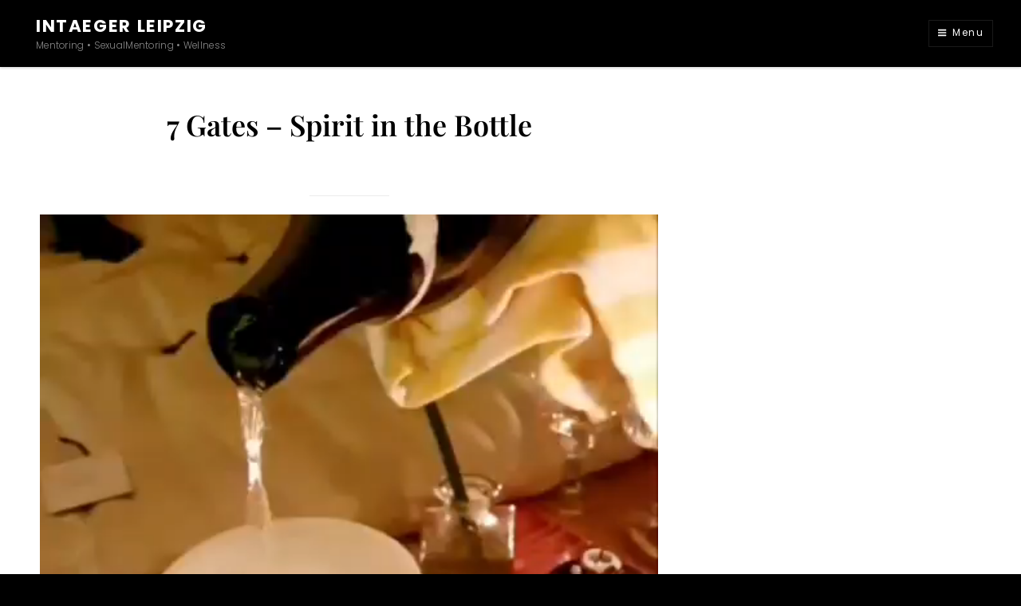

--- FILE ---
content_type: text/css
request_url: https://massage.intaeger.de/wp-content/themes/catch-fullscreen-pro/style.css?ver=4.3.3
body_size: 21658
content:
/*
Theme Name: Catch Fullscreen Pro
Theme URI: https://catchthemes.com/themes/catch-fullscreen-pro/
Author: Catch Themes
Author URI: https://catchthemes.com/
Description: Catch Fullscreen Pro is a one page WordPress theme that comes with incredible features and captivating design. As you expect from any one-page theme, Catch Fullscreen Pro is extremely easy to customize and you will also be able to focus on your content better. Catch Fullscreen Pro is a strong product as it adapts the concept of full screen design and vertical scroll navigation. The theme has been crafted using the latest trends on mind, among which, gradient background option is one. The gradient background makes your single scrolling page neat, elegant and visually aesthetic. The one page WordPress theme, Catch Fullscreen Pro provides you with crucial features such as color options, font family option, sections sorter, hero content, gallery, menu options, portfolio, promotional headline, service, team, testimonials, WPML ready, WooCommerce ready, and more—which are extremely crucial to create a strong online niche. Catch Fullscreen Pro is completely responsive and your website will look perfect on all devices. If you prefer the simplicity of a one-page site, Catch Fullscreen Pro is a very good option to go for. The theme is a great pick for designers, photographers, or illustrators who prefer simple and easy website than the ones that are complicated and multi-paged. It helps you build a single scrolling page with great attention to typography and is retina-ready as well. Start your WordPress journey today with a powerful one page WordPress theme – Catch Fullscreen Pro! For more information, check out Theme Instructions at https://catchthemes.com/themes/catch-fullscreen-pro/, support at https://catchthemes.com/support/ and Demo at https://catchthemes.com/demo/catch-fullscreen/
Version: 4.3.3
Requires at least: 5.6
Tested up to: 6.5
Requires PHP: 5.6
License: GNU General Public License v3 or later
License URI: http://www.gnu.org/licenses/gpl-3.0.html
Tags: one-column, two-columns, left-sidebar, right-sidebar, flexible-header, custom-background, custom-colors, custom-header, custom-menu, custom-logo, editor-style, featured-image-header, featured-images, footer-widgets, full-width-template, rtl-language-support, sticky-post, theme-options, threaded-comments, translation-ready, blog, e-commerce, entertainment, holiday, photography, portfolio
Text Domain: catch-fullscreen-pro

This theme, like WordPress, is licensed under the GPL.
Use it to make something cool, have fun, and share what you've learned with others.
*/

/**
 * Table of Contents
 *
 * 1.0 - Normalize
 * 2.0 - Typography
 * 3.0 - Elements
 * 4.0 - Padding/Margin
 * 5.0 - Forms
 * 6.0 - Navigation
 *   6.1 - Links
 *   6.2 - Menus
 *   6.3 - Post Navigation
 *   6.4 - Breadcrumb
 *   6.5 - Scroll Up
 * 7.0 - Accessibility
 * 8.0 - Alignments
 * 9.0 - Clearings
 * 10.0 - Widgets
 * 11.0 - Content
 * 11.1 - Header
 *    11.2 - Posts and pages
 *    11.3 - Comments
 *    11.4 - Footer
 * 12.0 - Media
 *    12.1 - Captions
 *    12.2 - Galleries
 *    12.3 - Icons
 * 13.0 - Modules
 *    13.1 	- Slider
 *    13.2 	- Featured Content
 *    13.3 	- Services
 *	  13.4 	- Portfolio
 *    13.5 	- Gallery
 * 	  13.6 	- Hero Content
 *	  13.7 	- Team
 *    13.8 	- Testimonials
 *	  13.9 	- Promotional Headline
 *	  13.10 - Recent Blog
 * 14.0 - Others
 * 15.0 - Media Queries
 *	  15.1 - >= 480px
 *	  15.2 - >= 601px
 *    15.3 - >= 667px
 *	  15.4 - >= 783px
 *    15.5 - >= 1024px
 *    15.6 - >= 1120px
 *    15.7 - >= 1366px
 *    15.8 - >= 1600px
 * 16.0 - Colors
 */

/**
 * 1.0 - Normalize
 *
 * Normalizing styles have been helped along thanks to the fine work of
 * Nicolas Gallagher and Jonathan Neal http://necolas.github.com/normalize.css/
 */

html {
	font-family: sans-serif;
	-webkit-text-size-adjust: 100%;
	-ms-text-size-adjust: 100%;
}

body {
	margin: 0;
}

article,
aside,
details,
figcaption,
figure,
footer,
header,
main,
menu,
nav,
section,
summary {
	display: block;
}

audio,
canvas,
progress,
video {
	display: inline-block;
	vertical-align: baseline;
}

audio:not([controls]) {
	display: none;
	height: 0;
}

[hidden],
template {
	display: none;
}

a {
	background-color: transparent;
}

abbr[title] {
	border-bottom: 1px dotted;
}

b,
strong {
	font-weight: 600;
}

small {
	font-size: 80%;
}

sub,
sup {
	font-size: 75%;
	line-height: 0;
	position: relative;
	vertical-align: baseline;
}

sup {
	top: -0.5em;
}

sub {
	bottom: -0.25em;
}

img {
	border: 0;
}

svg:not(:root) {
	overflow: hidden;
}

figure {
	margin: 0;
}

hr {
	-webkit-box-sizing: content-box;
	-moz-box-sizing: content-box;
	box-sizing: content-box;
}

code,
kbd,
pre,
samp {
	font-size: 1em;
}

button,
input,
optgroup,
select,
textarea {
	color: inherit;
	font: inherit;
	margin: 0;
}

select {
	text-transform: none;
}

button {
	overflow: visible;
}

button,
input,
select,
textarea {
	max-width: 100%;
}

button,
html input[type="button"],
input[type="reset"],
input[type="submit"] {
	-webkit-appearance: button;
	cursor: pointer;
}

button[disabled],
html input[disabled] {
	cursor: default;
	opacity: .5;
}

button::-moz-focus-inner,
input::-moz-focus-inner {
	border: 0;
	padding: 0;
}

input[type="checkbox"],
input[type="radio"] {
	-webkit-box-sizing: border-box;
	-moz-box-sizing: border-box;
	box-sizing: border-box;
	margin-right: 0.4375em;
	padding: 0;
}

input[type="date"]::-webkit-inner-spin-button,
input[type="date"]::-webkit-outer-spin-button,
input[type="time"]::-webkit-inner-spin-button,
input[type="time"]::-webkit-outer-spin-button,
input[type="datetime-local"]::-webkit-inner-spin-button,
input[type="datetime-local"]::-webkit-outer-spin-button,
input[type="week"]::-webkit-inner-spin-button,
input[type="week"]::-webkit-outer-spin-button,
input[type="month"]::-webkit-inner-spin-button,
input[type="month"]::-webkit-outer-spin-button,
input[type="number"]::-webkit-inner-spin-button,
input[type="number"]::-webkit-outer-spin-button {
	height: auto;
}

input[type="search"] {
	-webkit-appearance: textfield;
}

input[type="search"]::-webkit-search-cancel-button,
input[type="search"]::-webkit-search-decoration {
	-webkit-appearance: none;
}

fieldset {
	border: 1px solid #eee;
	margin: 0 0 1.75em;
	min-width: inherit;
	padding: 0.875em;
}

fieldset > :last-child {
	margin-bottom: 0;
}

legend {
	border: 0;
	padding: 0;
}

textarea {
	overflow: auto;
	vertical-align: top;
}

optgroup {
	font-weight: bold;
}

/**
 * 2.0 - Typography
 */

body,
button,
input,
select,
textarea {
	font-size: 15px;
	font-size: 0.9375rem;
	font-weight: 300;
	font-family: 'Poppins', sans-serif;
	line-height: 1.866666666666667;
}

.site-title,
.comments-title,
.comment-reply-title {
	font-size: 24px;
	font-size: 1.5rem;
	line-height: 1.458333333333333;
}

.site-description,
.comment-reply-title small a,
.widget .widget-title,
.widget .wp-block-group h2,
.widget .hentry .entry-title,
.entry-meta {
	font-size: 13px;
	font-size: 0.8125rem;
	line-height: 1.615384615384615;
}

.drop-cap:first-letter {
	font-size: 98px;
	font-size: 6.125rem;
}

.section .hentry-inner .entry-title,
.section .section-subtitle {
	font-size: 20px;
	font-size: 1.25rem;
	line-height: 1.4;
}

.section .section-title,
#footer-instagram .widget-title {
	font-size: 40px;
	font-size: 2.5rem;
	line-height: 1.206896551724138;
}

.section .section-subtitle {
	font-weight: 400;
}

.home .custom-header .entry-title {
	font-size: 40px;
	font-size: 2.5rem;
	line-height: 1.225;
	letter-spacing: 0.005em;
}

blockquote {
	font-size: 22px;
	font-size: 1.375rem;
}

.header-media .site-header-text,
.author-description .author-title,
.post-navigation .nav-title {
	font-size: 18px;
	font-size: 1.125rem;
	line-height: 1.555555555555556;
}

.site-footer,
#footer-menu-wrapper .site-navigation a {
	font-size: 15px;
	font-size: 0.9375rem;
	line-height: 1.866666666666667;
}

.site-info {
	font-size: 11px;
	font-size: 0.6875rem;
	letter-spacing: 0.25em;
	line-height: 1.75;
	text-align: center;
	text-transform: uppercase;
}

button,
.button,
input[type="button"],
input[type="reset"],
input[type="submit"],
.sticky-post,
.entry-breadcrumbs,
.woocommerce .woocommerce-breadcrumb,
.post-navigation .nav-subtitle {
	font-size: 12px;
	font-size: 0.75rem;
	line-height: 1.75;
}

h1,
h2,
h3,
h4,
h5,
h6 {
	clear: both;
	font-weight: 600;
	margin: 0;
	text-rendering: optimizeLegibility;
}

p {
	margin: 0 0 1.647058823529412em;
}

dfn,
cite,
em,
i {
	font-style: italic;
}

blockquote {
	line-height: 1.45;
	margin: 0 0 1.166666666666667em 0;
	padding: 25px 35px;
	text-align: center;
}

blockquote.alignright,
blockquote.alignleft {
	padding-left: 25px;
	padding-right: 25px;
}

blockquote cite {
	font-weight: 500;
	letter-spacing: 0.05em;
}

blockquote p {
	margin-bottom: 0.875em;
}

blockquote cite,
blockquote small {
	display: block;
	font-size: 13px;
	font-size: 0.8125rem;
	font-weight: 500;
	line-height: 1.615384615384615;
	text-transform: uppercase;
}

blockquote em,
blockquote i,
blockquote cite {
	font-style: normal;
}

blockquote > :last-child {
	margin-bottom: 0;
}

address {
	font-style: normal;
	margin: 0 0 1.647058823529412em;
}

code,
kbd,
tt,
var,
samp,
pre {
	font-family: Inconsolata, monospace;
}

pre {
	font-size: 17px;
	font-size: 1.0625rem;
	line-height: 1.647058823529412;
	margin: 0 0 1.647058823529412em;
	max-width: 100%;
	overflow: auto;
	padding: 1.647058823529412em;
	white-space: pre;
	white-space: pre-wrap;
	word-wrap: break-word;
}

mark,
ins,
code {
	padding: 0.125em 0.25em;
}

abbr,
acronym {
	border-bottom: 1px dotted #eee;
	cursor: help;
}

mark,
ins {
	text-decoration: none;
}

big {
	font-size: 125%;
}

/**
 * 3.0 - Elements
 */

html {
	-webkit-box-sizing: border-box;
	-moz-box-sizing: border-box;
	box-sizing: border-box;
}

*,
*:before,
*:after {
	/* Inherit box-sizing to make it easier to change the property for components that leverage other behavior; see http://css-tricks.com/inheriting-box-sizing-probably-slightly-better-best-practice/ */
	-webkit-box-sizing: inherit;
	-moz-box-sizing: inherit;
	box-sizing: inherit;
}

hr {
	border: 0;
	height: 1px;
	margin: 0 0 1.647058823529412em;
}

ul,
ol {
	margin: 0 0 1.647058823529412em 1.235em;
	padding: 0;
}

ul {
	list-style: disc;
}

ol {
	list-style: decimal;
}

li > ul,
li > ol {
	margin-bottom: 0;
}

dl {
	margin: 0 0 1.647058823529412em;
}

dt {
	font-weight: 600;
}

dd {
	margin: 0 0 1.647058823529412em 1.235294117647059em;
}

img {
	height: auto;
	/* Make sure images are scaled correctly. */
	max-width: 100%;
	/* Adhere to container width. */
	vertical-align: middle;
}

del {
	opacity: 0.8;
}

table,
th,
td {
	border-bottom: 1px solid;
	border-top: 1px solid;
}

table {
	border-collapse: separate;
	border-spacing: 0;
	border-width: 1px 0 0 1px;
	margin: 0 0 1.647058823529412em;
	table-layout: fixed;
	/* Prevents HTML tables from becoming too wide */
	width: 100%;
}

table a {
	text-decoration: none;
}

caption {
	border-width: 0 1px 0 1px;
	font-weight: 500;
	text-align: center;
}

th,
td {
	border-width: 0 1px 1px 0;
	font-weight: normal;
	text-align: left;
}

td {
	font-weight: 300;
}

thead th {
	font-weight: 500;
}

caption,
th,
td {
	padding: 0.412em 0.824em;
}

.displaynone {
	display: none;
}

.displayblock {
	display: block;
}

.drop-cap:first-letter {
	float: left;
	font-weight: 600;
	letter-spacing: 0.05em;
	line-height: 0.6;
	margin: 7px 7px 7px -3px;
}

/**
 * 4.0 - Padding/Margin
 */

#header-navigation-area .wrapper {
	padding: 0 30px;
}

.custom-logo {
	margin: 7px auto;
}

.site-title,
.site-description {
	margin: 0;
}

.menu-toggle {
	padding: 10px;
}

.dropdown-toggle {
	padding: 12px 17px;
}

.site-navigation .menu-item-has-children > a {
	margin-right: 50px;
}

.site-primary-menu {
	margin: 0 auto;
}

.widget,
.woocommerce-pagination,
.form-allowed-tags {
	margin: 0 0 35px;
}

#colophon .widget {
	margin: 0;
	padding: 21px 42px;
}

.widget .widget-title,
.widget .wp-block-group h2 {
	margin: 0 0 14px;
}

.singular-content-wrap .entry-header,
.archive .page-header,
.error404 .page-header,
.search .page-header,
.woocommerce-products-header {
	margin-bottom: 35px;
}

#fullpage #hero-section .entry-container {
	margin-bottom: 0;
	margin-top: 0;
}

.has-header-video .custom-header-content {
	padding-bottom: 288px;
}

.section-heading-wrapper {
	padding: 35px 25px;
}

.comment-reply-title,
.author-avatar,
.comment-form-comment,
.comment-notes,
.comment-awaiting-moderation,
.logged-in-as {
	margin: 0 0 28px;
}

.author-info {
	max-width: 730px;
	margin: 0 auto;
}

.edit-link,
.author-link {
	margin-top: 28px;
}

.entry-summary,
.entry-content,
.entry-meta,
#fullpage .section .hentry-inner .entry-summary,
#fullpage .section .hentry-inner .entry-content,
#fullpage .section .hentry-inner .entry-meta {
	margin-top: 21px;
	width: 100%;
}

.section-content-wrapper .entry-footer .entry-meta {
	margin: 14px 0 0;
}

.taxonomy-description,
.taxonomy-description-wrapper {
	margin-top: 14px;
}

.site-content .wrapper {
	padding: 0 25px;
}

.author-info {
	margin-top: 35px;
}

.singular-content-wrap .post-thumbnail,
.singular-content-wrap .entry-footer {
	margin-bottom: 35px;
	margin-top: 35px;
}

.site-content .singular-content-wrap .entry-content {
	margin-top: 0;
}

body:not(.home) .site-content,
body:not(.home) #footer-instagram {
	padding: 35px 0;
}

.featured-content-wrapper,
.service-content-wrapper,
.portfolio-content-wrapper,
.gallery-content-wrapper,
.team-content-wrapper,
.recent-blog-content-wrapper {
	padding: 0 25px;
}

.featured-content-wrapper .hentry,
.service-content-wrapper .hentry,
.portfolio-content-wrapper .hentry,
.team-content-wrapper .hentry,
.view-all-button,
.recent-blog-content-wrapper .hentry {
	margin-bottom: 35px;
}

.custom-header-content > :last-child,
.custom-header-content .entry-content > P:last-of-type,
.custom-header-content .entry-summary > P:last-of-type,
.page .singular-content-wrap .hentry > :last-child,
.taxonomy-description-wrapper > :last-child,
.widget-column > :last-child,
.widget-area > :last-child,
.widget > :last-child,
.widget li:last-child,
.widget embed:last-child,
.widget iframe:last-child,
.widget object:last-child,
.widget video:last-child,
#colophon .widget li:last-child {
	margin-bottom: 0;
}

#testimonial-content-section .hentry {
	padding: 0 45px 35px;
}

.site-navigation {
	margin: 0;
	padding: 12px 0;
}

.site-footer-menu {
	margin: 0 auto;
}

.posts-navigation div + div,
.post-navigation div + div {
	margin-top: 21px;
}

.wp-caption .wp-caption-text {
	padding: 14px 21px;
}

button,
.button,
input[type="button"],
input[type="reset"],
input[type="submit"] {
	padding: 11px 18px;
}

input[type="date"],
input[type="time"],
input[type="datetime-local"],
input[type="week"],
input[type="month"],
input[type="text"],
input[type="email"],
input[type="url"],
input[type="password"],
input[type="search"],
input[type="tel"],
input[type="number"],
textarea {
	padding: 9px 14px;
}

.site-header input[type="search"] {
	padding: 10px 14px;
}

.contact-details .icon,
.entry-meta .icon {
	margin-right: 7px;
}

.menu-toggle .menu-label {
	display: none;
}

#hero-section .wrapper {
	padding: 35px 25px 0 25px;
}

#search-toggle-right {
	border: 0;
	display: none;
	line-height: 1.25;
	margin: 0;
	padding: 14px 10px;
}

.sticky-post {
	margin-bottom: 14px;
}

.entry-title {
	font-size: 28px;
	font-size: 1.75rem;
	line-height: 1.4;
	margin: 0;
}

.singular-content-wrap .entry-title {
	margin: 0 0 0.4375em;
}

#fullpage .section .entry-meta,
body:not(.home) .entry-header .entry-meta,
body:not(.home) .entry-content,
body:not(.home) .entry-summary,
#fullpage #team-content-section.section .entry-meta {
	margin: 21px 0 0;
}

body:not(.home) .custom-header .entry-content,
body:not(.home) .custom-header .entry-summary {
	margin-top: 0;
}

body.error404 .custom-header .entry-content,
body.error404 .custom-header .entry-summary {
	margin-top: 21px;
}

.infinity-end .site-main .hentry:last-of-type .post-wrapper {
	margin: 0;
}

.site-footer .footer-widget-area {
	padding: 21px 0;
}

.site-content .sidebar {
	margin-top: 35px;
}

/**
 * 5.0 - Forms
 */

input {
	line-height: normal;
}

button,
button[disabled]:hover,
button[disabled]:focus,
.button,
input[type="button"],
input[type="button"][disabled]:hover,
input[type="button"][disabled]:focus,
input[type="reset"],
input[type="reset"][disabled]:hover,
input[type="reset"][disabled]:focus,
input[type="submit"],
input[type="submit"][disabled]:hover,
input[type="submit"][disabled]:focus,
.woocommerce div.product form.cart .button,
.woocommerce #respond input#submit,
.woocommerce a.button,
.woocommerce button.button,
.woocommerce input.button,
.pagination .prev,
.pagination .next,
.posts-navigation a,
.site-main #infinite-handle span,
.view-all-button .more-link,
.entry-content-wrapper .more-link,
.catch-instagram-feed-gallery-widget-wrapper .instagram-button .button,
#hero-section .more-link,
#promotion-section .more-link {
	border: none;
	display: inline-block;
	font-size: 12px;
	font-size: 0.75rem;
	font-weight: 500;
	line-height: 1.75;
	letter-spacing: 0.1em;
	padding: 8px 18px;
	text-decoration: none;
}

body:not(.home) .site-content .hentry .more-link {
	font-weight: 600;
	letter-spacing: normal;
	text-transform: capitalize;
}

body:not(.home) .site-content .hentry .more-link,
#team-content-section .entry-meta .entry-position,
#testimonial-content-section .entry-title {
	font-size: 17px;
	font-size: 1.0625rem;
	line-height: 1.647058823529412;
}

#team-content-section .entry-meta .entry-position {
	font-weight: 300;
	letter-spacing: normal;
	text-transform: capitalize;
}

.more-link {
	font-size: 13px;
	font-size: 0.8125rem;
	font-style: normal;
	font-weight: 700;
	letter-spacing: 0.1em;
	line-height: 1.615384615;
	padding: 0;
	text-transform: uppercase;
}

.button {
	text-transform: uppercase;
}

input[type="date"],
input[type="time"],
input[type="datetime-local"],
input[type="week"],
input[type="month"],
input[type="text"],
input[type="email"],
input[type="url"],
input[type="password"],
input[type="search"],
input[type="tel"],
input[type="number"],
textarea {
	background: transparent;
	border: 1px solid;
	width: 100%;
}

.post-password-form {
	margin-bottom: 1.75em;
}

.post-password-form label {
	display: block;
	margin-bottom: 1.75em;
	text-transform: uppercase;
}

.post-password-form input[type="password"] {
	margin-top: 0.824em;
}

.post-password-form > :last-child {
	margin-bottom: 0;
}

.search-form {
	position: relative;
}

input[type="search"].search-field {
	letter-spacing: 0.025em;
	-webkit-appearance: none;
	padding-right: 44px;
	width: 100%;
}

#search-container input[type="search"],
.site-footer input[type="search"] {
	border: 0;
}

.search-submit {
	background-color: transparent;
	border: none;
	border-radius: 0 3px 3px 0;
	bottom: 0;
	overflow: hidden;
	padding: 0;
	position: absolute;
	right: 0;
	top: 0;
	width: 44px;
}

.search-submit:hover,
.search-submit:focus {
	background-color: transparent;
}

/**
 * 6.0 - Navigation
 */

/**
 * 6.1 - Links
 */

a {
	text-decoration: underline;
}

a:focus {
	outline: thin dotted;
}

a:hover,
a:active {
	outline: 0;
}

a:hover,
a:active,
a:focus {
	text-decoration: none;
}

/**
 * 6.2 - Menus
 */

.site-primary-menu {
	-webkit-flex: 0 1 100%;
	-ms-flex: 0 1 100%;
	flex: 0 1 100%;
}

.site-primary-menu .widget {
	border: none;
}

.site-primary-menu,
.site-footer-menu,
.disable-in-mobile {
	display: none;
}

.site-primary-menu.toggled-on .search-social-container,
.site-primary-menu.toggled-on,
.site-footer-menu.toggled-on {
	display: block;
}

.primary-search-wrapper {
	position: relative;
}

.site-navigation ul {
	list-style: none;
	margin: 0;
}

.menu-social-container {
	position: relative;
}

.site-navigation li {
	position: relative;
}

.site-footer .dropdown-toggle {
    display: none;
}

.site-footer .site-navigation .menu-item-has-children > a {
	margin-right: 0;
}

.site-navigation a {
	display: block;
	font-size: 14px;
	font-size: 0.875rem;
	font-weight: 400;
	letter-spacing: 0.15em;
	line-height: 1.5;
	text-decoration: none;
	text-transform: uppercase;
}

.site-navigation a {
	padding: 12px 25px;
}

.site-navigation ul ul {
	display: none;
	margin-left: 0.875em;
}

.site-navigation ul ul a {
	letter-spacing: 0.075em;
	text-transform: capitalize;
}

.no-js .site-navigation ul ul {
	display: block;
}

.site-navigation ul .toggled-on {
	display: block;
	animation: fadein 0.6s
}

#site-primary-menu.toggled-on {
	border-top: 1px solid;
}

body:not(.navigation-classic) #site-primary-menu.toggled-on {
	animation: smoothScrollBack 0.6s backwards, fadein 0.6s
}

.dropdown-toggle {
	background-color: transparent;
	border: none;
	border-radius: 0;
	line-height: 1;
	font-size: 18px;
	font-size: 1.125rem;
	position: absolute;
	right: 0;
	text-transform: none;
	top: 0;
}

#site-generator .dropdown-toggle {
	display: none;
}

#site-generator .site-navigation .menu-item-has-children > a {
	margin-right: 0;
}

.dropdown-toggle:hover,
.dropdown-toggle:focus {
	background-color: transparent;
}

/*.navigation-classic #header-wrapper:not(.header-top) .site-navigation .dropdown-toggle {
	transform: rotate(180deg);
}*/

.navigation-classic #header-wrapper:not(.header-top) .main-nav-scrolled .site-navigation .dropdown-toggle {
	transform: rotate(0deg);
}

.dropdown-toggle:focus:after {
	border-color: transparent;
}

.dropdown-toggle.toggled-on .icon {
	-ms-transform: rotate(-180deg); /* IE 9 */
	-webkit-transform: rotate(-180deg); /* Chrome, Safari, Opera */
	transform: rotate(-180deg);
}

.site-navigation .menu-item-has-children > a > .icon,
.site-navigation .page_item_has_children > a > .icon,
.site-navigation ul a > .icon {
	display: none;
}

.toggled-on .social-navigation {
	border-top: 1px solid;
	padding: 10px 15px;
}

#search-toggle-right,
.social-navigation,
.search-submit {
	font-size: 16px;
	font-size: 1rem;
}

.ctsocialwidget ul,
.social-navigation ul {
	list-style: none;
	margin: 0;
}

.social-navigation li,
.ctsocialwidget li {
	display: inline-block;
}

.social-navigation a,
.ctsocialwidget a {
	background-color: transparent;
	display: inline-block;
	line-height: 1.3125;
	padding: 14px 10px;
	text-align: center;
}

.social-navigation .icon {
	height: 16px;
	width: 16px;
	vertical-align: middle;
}

.post-navigation {
	clear: both;
}

.post-navigation a {
	display: block;
	text-decoration: none;
}

.post-navigation span {
	display: block;
}

.post-navigation .nav-subtitle {
	font-weight: 400;
	letter-spacing: 0.25em;
	margin-bottom: 14px;
	text-transform: uppercase;
}

.post-navigation .nav-title {
	display: inline;
	font-weight: 600;
	text-rendering: optimizeLegibility;
}

.post-navigation .nav-previous,
.post-navigation .nav-next {
	position: relative;
	vertical-align: top;
}

.post-navigation .nav-previous a,
.post-navigation .nav-next a {
	padding: 14px 14px 7px 14px;
	display: block;
}

.post-navigation .nav-next {
	text-align: right;
}

.pagination .prev,
.pagination .next {
	width: 100%;
}

.pagination .prev {
	float: left;
}

.pagination .next {
	float: right;
}

.post-navigation .nav-links {
    border-collapse: collapse;
    display: table;
    table-layout: fixed;
    width: 100%;
}

.post-navigation .nav-previous, .post-navigation .nav-next {
    border: 1px solid rgba(0, 0, 0, 0.1);
    display: block;
    float: none;
    width: 100%;
    vertical-align: middle;
}

.image-navigation,
.comment-navigation {
	border-bottom: 1px solid;
	border-top: 1px solid;
	font-size: 13px;
	font-size: 0.8125rem;
	line-height: 1.6153846154;
	margin: 0 7.6923% 2.1538461538em;
	padding: 1.0769230769em 0;
}

.comment-navigation {
	margin-right: 0;
	margin-left: 0;
}

.comments-title + .comment-navigation {
	border-bottom: 0;
	margin-bottom: 0;
}

.image-navigation .nav-previous:not(:empty),
.image-navigation .nav-next:not(:empty),
.comment-navigation .nav-previous:not(:empty),
.comment-navigation .nav-next:not(:empty) {
	display: inline-block;
}

.image-navigation .nav-previous:not(:empty) + .nav-next:not(:empty):before,
.comment-navigation .nav-previous:not(:empty) + .nav-next:not(:empty):before {
	content: "\002f";
	display: inline-block;
	opacity: 0.7;
	padding: 0 0.538461538em;
}

/**
 * 6.3 - Post Navigation
 */

.posts-navigation,
.pagination {
	clear: both;
	text-align: center;
}

.navigation.pagination,
.navigation.posts-navigation {
	margin-top: 35px;
}

.navigation.posts-navigation {
	overflow: hidden;
}

body .navigation.pagination,
body .navigation.posts-navigation {
	margin-top: 0;
}

.navigation.pagination,
.navigation.posts-navigation {
	margin: 0 auto;
	max-width: 1640px;
	padding: 35px 42px;
}

.pagination .page-numbers {
	display: inline-block;
	line-height: 1;
	margin: 7px 2px;
	padding: 7px;
	text-decoration: none;
}

.pagination .page-numbers.dots,
.pagination .page-numbers.dots:hover,
.pagination .page-numbers.dots:focus {
	background-color: transparent;
}

.pagination .prev.page-numbers,
.pagination .next.page-numbers {
	line-height: 1.647058823529412;
	padding: 8px 18px;
}

.site-main #infinite-handle {
	border-top: 1px solid;
	clear: both;
	padding-top: 35px;
	margin-top: 35px;
	text-align: center;
}

.ctis-load-more {
	cursor: pointer;
}

.infinite-scroll .woocommerce-pagination {
	display: none;
}

/**
 * 6.4 - Breadcrumb
 */

.breadcrumb-area {
	position: relative;
	width: 100%;
	text-transform: uppercase;
	letter-spacing: 0.15em;
	font-weight: 400;
	margin-bottom: 21px;
}

.entry-breadcrumbs,
.woocommerce .woocommerce-breadcrumb {
	margin: 0;
}

.entry-breadcrumbs a,
.woocommerce .woocommerce-breadcrumb a {
	margin-right: 20px;
	position: relative;
	text-decoration: none;
}

.entry-breadcrumbs a:after,
.woocommerce .woocommerce-breadcrumb a:after {
	border: solid;
    border-width: 0 1px 1px 0;
	content: '';
	display: block;
	margin-top: -3px;
	position: absolute;
	right: -11px;
	top: 50%;
	transform: rotate(-45deg);
    -webkit-transform: rotate(-45deg);
    display: inline-block;
    padding: 2px;
}

.breadcrumb-area .breadcrumb {
	display: inline-block;
}

.site-header + .breadcrumb-area,
.woocommerce .site-header + .breadcrumb-area{
	margin-bottom: 0;
}

.site-header + .breadcrumb-area .entry-breadcrumbs,
.woocommerce .site-header + .breadcrumb-area .entry-breadcrumbs {
	padding: 14px 25px;
	text-align: center;
}

/**
 * 6.4 - Scroll Up
 */

#scrollup {
	border: none;
	cursor: pointer;
	display: none;
	outline: none;
	padding: 7px;
	position: fixed;
	bottom: 20px;
	right: 20px;
	text-decoration: none;
	width: 42px;
	height: 42px;
	z-index: 9999;
}

#scrollup:hover,
#scrollup:focus {
	text-decoration: none;
}

#scrollup .icon {
	font-size: 28px;
	font-size: 1.75rem;
	width: 28px;
	-webkit-transform: rotate(180deg);
	-ms-transform: rotate(180deg);
	transform: rotate(180deg);
}

/**
 * 7.0 - Accessibility
 */

/* Text meant only for screen readers */
.says,
.screen-reader-text {
	clip: rect(1px, 1px, 1px, 1px);
	height: 1px;
	overflow: hidden;
	position: absolute !important;
	width: 1px;
	/* many screen reader and browser combinations announce broken words as they would appear visually */
	word-wrap: normal !important;
}

/* must have higher specificity than alternative color schemes inline styles */
.site .skip-link {
	display: block;
	font-size: 14px;
	font-weight: 700;
	left: -9999em;
	outline: none;
	padding: 15px 23px 14px;
	text-decoration: none;
	text-transform: none;
	top: -9999em;
}

.site .skip-link:focus {
	clip: auto;
	height: auto;
	left: 6px;
	top: 7px;
	width: auto;
	z-index: 100000;
}

/**
 * 8.0 - Alignments
 */

.alignleft {
	float: left;
	margin: 0.412em 2.041666666666667em 1.75em 0;
}

.alignright {
	float: right;
	margin: 0.412em 0 1.75em 2.041666666666667em;
}

.aligncenter {
	clear: both;
	display: block;
	margin: 0 auto 1.75em;
}

/**
 * 9.0 - Clearings
 */

.content-wrapper:before,
.content-wrapper:after,
.clear:before,
.clear:after,
#hero-section:before,
#hero-section:after,
.featured-content-wrapper:before,
.featured-content-wrapper:after,
.service-content-wrapper:before,
.service-content-wrapper:after,
.portfolio-content-wrapper:before,
.portfolio-content-wrapper:after,
blockquote:before,
blockquote:after,
.entry-content:before,
.entry-content:after,
.entry-summary:before,
.entry-summary:after,
.comment-content:before,
.comment-content:after,
.site-content:before,
.site-content:after,
.site-main > article:before,
.site-main > article:after,
.comment-navigation:before,
.comment-navigation:after,
.post-navigation:before,
.post-navigation:after,
.pagination:before,
.pagination:after,
.social-links-menu:before,
.social-links-menu:after,
.widget:before,
.widget:after,
.textwidget:before,
.textwidget:after,
.content-bottom-widgets:before,
.content-bottom-widgets:after,
#tertiary:before,
#tertiary:after,
.site-footer:before,
.site-footer:after,
.section:before,
.section:after,
.footer-bottom:before,
.footer-bottom:after,
.recent-blog-content-wrapper:before,
.recent-blog-content-wrapper:after {
	content: "";
	display: table;
	table-layout: fixed;
}

.content-wrapper:after,
.clear:after,
#hero-section:after,
.featured-content-wrapper:after,
.service-content-wrapper:after,
.portfolio-content-wrapper:after,
blockquote:after,
.entry-content:after,
.entry-summary:after,
.comment-content:after,
.site-content:after,
.site-main > article:after,
.comment-navigation:before,
.comment-navigation:after,
.post-navigation:after,
.pagination:after,
.social-links-menu:after,
.widget:after,
.textwidget:after,
.content-bottom-widgets:after,
#tertiary:after,
.site-footer:after,
.section:after,
.footer-bottom:after,
.recent-blog-content-wrapper:after {
	clear: both;
}

/**
 * 10.0 - Widgets
 */

.widget .hentry {
	float: left;
	width: 100%;
}

.widget .widget-title,
.widget .wp-block-group h2 {
	font-weight: 500;
	letter-spacing: 0.25em;
	text-transform: uppercase;
}

.widget .widget-title:empty {
	margin-bottom: 0;
}

.widget .widget-title:after,
.widget .wp-block-group h2:after,
.author-title:after {
    border-bottom: 1px solid;
    content: "";
    display: block;
    margin-top: 14px;
    width: 30px;
}

.author-title:after {
	margin-left: auto;
	margin-right: auto;
}

.widget-title a,
.more-link {
	text-decoration: none;
}

.widget_categories ul,
.widget_archive ul {
  text-align: right;
  margin: 0;
}

.widget_categories li,
.widget_archive li {
  display: block;
  height: 1%;
  margin-bottom: 10px;
  overflow: hidden;
}

.widget_categories ul a,
.widget_archive ul a {
  float: left;
  text-decoration: none;
}

/* Calendar widget */
.widget.widget_calendar table {
	margin: 0;
}

.widget_calendar td,
.widget_calendar th {
	line-height: 2.5625;
	padding: 0;
	text-align: center;
}

.widget_calendar tbody a {
	display: block;
}

/* Recent Posts widget */
.widget-area .gallery {
	margin: 0;
}

.widget_recent_entries .post-date {
	display: block;
	font-size: 13px;
	font-size: 0.8125rem;
	line-height: 1.615384615;
	margin: 14px 0;
}

.widget_recent_entries li:last-child .post-date {
	margin-bottom: 0;
}

/* RSS widget */
.widget_rss .rsswidget img {
	margin-top: -0.375em;
}

.widget_rss .rss-date,
.widget_rss cite {
	display: block;
	font-size: 13px;
	font-size: 0.8125rem;
	font-style: normal;
	line-height: 1.615384615;
	margin: 14px 0;
}

.widget_rss .rssSummary:last-child {
	margin-bottom: 2.1538461538em;
}

.widget_rss li:last-child :last-child {
	margin-bottom: 0;
}

/* Tag Cloud widget */
.tagcloud a {
	border: 1px solid;
	border-radius: 2px;
	display: inline-block;
	line-height: 1;
	margin: 0 0.1875em 0.4375em 0;
	padding: 0.5625em 0.4375em 0.5em;
}

.tagcloud a:hover,
.tagcloud a:focus {
	outline: 0;
}

/**
 * 11.0 - Content
 */

#page {
	-ms-word-wrap: break-word;
	word-wrap: break-word;
	margin: 0 auto;
	overflow-x: hidden;
}

body:not(.home) #page {
	position: relative;
}

.boxed-layout #page {
	max-width: 1640px;
}

.wrapper,
.site-header + .breadcrumb-area .entry-breadcrumbs,
.woocommerce .site-header + .breadcrumb-area .entry-breadcrumbs {
	max-width: 1640px;
	margin: 0 auto;
	width: 100%;
}

#fullpage .post-wrapper {
	margin: 0 auto;
	max-width: 1510px;
	width: 100%;
}

#fullpage #feature-slider-section .post-wrapper {
	height: 100%;
}

#feature-slider-section .wrapper,
#promotion-section .wrapper {
	width: 100%;
	max-width: 100%;
}

.site-content {
	position: relative;
	word-wrap: break-word;
}

#featured-content-section,
#service-content-section,
#hero-section,
#gallery-content-section,
#team-content-section,
#portfolio-content-section,
#testimonial-content-section,
.recent-blog-section {
	padding-bottom: 35px;
	padding-top: 0;
}

.home .site-content,
.home #footer-instagram {
	padding: 35px 0;
}

#fullpage .section,
#feature-slider-section .hentry {
	background-repeat: no-repeat;
	background-size: cover;
	background-position: center;
	background-attachment: fixed;
	width: 100%;
}

#fullpage .post-wrapper .post-thumbnail,
#promotion-section .post-thumbnail-background {
	display: none;
}

/* Do not show the outline on the skip link target. */
#content[tabindex="-1"]:focus {
	outline: 0;
}

/**
 * 11.1 - Header
 */

 .site-description {
 	letter-spacing: 0.025em;
 }

.site-header-main {
	-webkit-align-items: center;
	-ms-flex-align: center;
	align-items: center;
	display: -webkit-box;   /* OLD - iOS 6-, Safari 3.1-6, BB7 */
	display: -ms-flexbox;  /* TWEENER - IE 10 */
	display: -webkit-flex; /* NEW - Safari 6.1+. iOS 7.1+, BB10 */
	display: flex;         /* NEW, Spec - Firefox, Chrome, Opera */
	-webkit-flex-wrap: wrap;
	-ms-flex-wrap: wrap;
	flex-wrap: wrap;
	position: relative;
}

.site-branding {
	padding: 14px 25px;
	-moz-transition: all 0.2s ease-in-out;
	-webkit-transition: all 0.2s ease-in-out;
	transition:	all 0.2s ease-in-out;
}

body:not(.header-center-layout) .site-branding {
	margin-right: auto;
	width: auto;
}

.header-center-layout .site-branding {
	text-align: center;
	width: 100%;
}

.header-top .site-branding,
body.admin-bar #header-content.main-nav-scrolled .site-branding {
	padding-top: 7px;
	padding-bottom: 7px;
}

.site-primary-wrapper {
	-webkit-box-flex: 0;
	-ms-flex: 0 1 auto;
	flex: 0 1 auto;
	padding: 14px 25px;
}

.header-center-layout .site-primary-wrapper {
	margin: 0 auto;
}

.custom-logo-link {
	display: inline-block;
}

.custom-logo {
	max-width: 180px;
}

.site-title {
	font-weight: 700;
	letter-spacing: 0.075em;
	text-transform: uppercase;
}

.site-title a {
	text-decoration: none;
}

#header-navigation-area {
	border-top: 1px solid;
	border-bottom: 1px solid;
	display: none;
}

.menu-toggle {
	background-color: transparent;
	border: 1px solid;
	display: block;
	font-size: 13px;
	font-size: 0.8125rem;
	font-weight: 400;
	letter-spacing: 0.15em;
	line-height: 1;
}

#menu-toggle-primary {
	float: left;
}

body:not(.header-center-layout) .custom-logo-link,
body:not(.header-center-layout) .site-identity {
    display: inline-block;
    vertical-align: middle;
}

body:not(.header-center-layout) .custom-logo {
	padding-right: 14px;
}

.site-primary-menu {
	left: 0;
	margin: 0;
	position: absolute;
	top: 100%;
	width: 100%;
}

.no-js .menu-toggle {
	display: none;
}

.menu-toggle:hover,
.menu-toggle:focus {
	background-color: transparent;
}

.menu-toggle.toggled-on,
.menu-toggle.toggled-on:hover,
.menu-toggle.toggled-on:focus {
	background-color: transparent;
}

#search-toggle.menu-toggle .icon {
	margin-right: 0;
}

.toggled-on.menu-toggle .icon-bars,
.toggled-on.menu-toggle .icon-search,
.menu-toggle .icon-close {
	display: none;
}

.toggled-on.menu-toggle .icon-close {
	display: inline-block;
}

.menu-label-prefix {
	display: none;
}

#search-container {
	display: block;
	padding: 20px 25px;
}

.toggled-on #search-container  {
	border-top: 1px solid;
}

/* Navigation Fixed on Scroll */
#header-content {
	top: 0;
	left: 0;
	position: absolute;
	right: 0;
	width: 100%;
	z-index: 999;
}

.fluid-layout #header-content,
.boxed-layout #header-content .wrapper {
	-webkit-box-shadow: 0 1px 3px rgba(0, 0, 0, 0.2);
	box-shadow: 0 1px 3px rgba(0, 0, 0, 0.2);
}

@keyframes smoothScrollBack {
  0% {
    transform: translateY(60px);
  }
  100% {
    transform: translateY(0px);
  }
}

body.menu-is-open {
	overflow: hidden !important;
	height: 100% !important;
}

body:not(.home) #header-content.main-nav-scrolled,
.header-top #header-content,
.home.normal-scrolling-enabled #header-content.main-nav-scrolled {
	bottom: inherit;
	position: fixed;
	top: 0;
}

body:not(.normal-scrolling-enabled).menu-is-open .header-top #header-content,
body:not(.normal-scrolling-enabled).menu-is-open #header-content.main-nav-scrolled {
	bottom: 0;
	overflow-y: scroll;
}

/*.home:not(.header-media-disabled) #header-wrapper:not(.header-top) .site-primary-menu,
.home:not(.no-featured-slider) #header-wrapper:not(.header-top) .site-primary-menu {
	bottom: 100%;
	top: unset;
}*/

.home:not(.header-media-disabled).menu-is-open.admin-bar #header-wrapper:not(.header-top) .site-primary-menu,
.home:not(.no-featured-slider).menu-is-open.admin-bar #header-wrapper:not(.header-top) .site-primary-menu {
	height: calc(100vh - 130px);
	overflow-y: scroll;
}

.home:not(.header-media-disabled).menu-is-open #header-wrapper:not(.header-top) .site-primary-menu,
.home:not(.no-featured-slider).menu-is-open #header-wrapper:not(.header-top) .site-primary-menu {
	height: calc(100vh - 84px);
	overflow-y: scroll;
}

.home:not(.header-media-disabled).menu-is-open #header-wrapper:not(.header-top) .main-nav-scrolled .site-primary-menu,
.home:not(.no-featured-slider).menu-is-open #header-wrapper:not(.header-top) .main-nav-scrolled .site-primary-menu {
	top: 100%;
}


body.remove-sticky-menu #header-content.main-nav-scrolled,
.remove-sticky-menu .header-top #header-content,
.home.normal-scrolling-enabled.remove-sticky-menu #header-content.main-nav-scrolled {
	animation: unset;
	position: static;
	top: unset;
}

.remove-sticky-menu .header-top #header-content {
	display: none;
}

@keyframes smoothScrollInner {
  0% {
    transform: translateY(-60px);
  }
  100% {
    transform: translateY(0px);
  }
}

@keyframes smoothScroll {
  0% {
    transform: translateY(60px);
  }
  100% {
    transform: translateY(0px);
  }
}

.admin-bar #header-content {
	top: 46px;
}

.home.header-top-disabled #header-content,
body:not(.home) #header-content {
	bottom: unset;
	overflow-y: unset;
	position: relative;
	top: 0;
}

.home.admin-bar.header-top-disabled .header-top #header-content {
	position: fixed;
	top: 46px;
}

.custom-header .post-thumbnail {
	margin: 0;
}

.has-header-video .custom-header-media img {
	display: none;
}

body:not(.home) .custom-header:before,
.custom-header:after,
.has-section-background-image:before {
    content: "";
    display: block;
    height: 100%;
    position: absolute;
    left: 0;
    top: 0;
    width: 100%;
}

body:not(.home) .custom-header,
.custom-header,
.has-section-background-image {
	position: relative;
    z-index: 2;
}

.custom-header-content {
	-webkit-animation: fadein 3s; /* Safari, Chrome and Opera > 12.1 */
	-moz-animation: fadein 3s; /* Firefox < 16 */
	-ms-animation: fadein 3s; /* Internet Explorer */
	-o-animation: fadein 3s; /* Opera < 12.1 */
	animation: fadein 3s;
	position: relative;
	z-index: 1;
}

/* Fadein For Menu */
@keyframes fadein {
    from {
        opacity:0;
    }
    to {
        opacity:1;
    }
}

@-moz-keyframes fadein { /* Firefox */
    from {
        opacity:0;
    }
    to {
        opacity:1;
    }
}

@-webkit-keyframes fadein { /* Safari and Chrome */
    from {
        opacity:0;
    }
    to {
        opacity:1;
    }
}

@-o-keyframes fadein { /* Opera */
    from {
        opacity:0;
    }
    to {
        opacity: 1;
    }
}

/* Fadeout For Menu */
@keyframes fadeout {
    from {
        opacity:0;
    }
    to {
        opacity:1;
    }
}

@-moz-keyframes fadeout { /* Firefox */
    from {
        opacity:0;
    }
    to {
        opacity:1;
    }
}

@-webkit-keyframes fadeout { /* Safari and Chrome */
    from {
        opacity:0;
    }
    to {
        opacity:1;
    }
}

@-o-keyframes fadeout { /* Opera */
    from {
        opacity:0;
    }
    to {
        opacity: 1;
    }
}

.no-header-media-text .custom-header-media img {
	display: block;
}

.custom-header-media img,
.custom-header-media video,
.custom-header-media iframe {
	position: absolute;
	top: 0;
	left: 0;
	width: 100%;
}

body:not(.home) .custom-header-content {
	padding: 50px 25px;
}

.home .custom-header .wrapper {
	max-height: 100%;
	max-width: 1510px;
	overflow: hidden;
}

.custom-header-media img {
	position: fixed;
	height: auto;
	left: 50%;
	max-width: 100%;
	min-height: 100%;
	min-width: 100%;
	min-width: 100vw;
	width: auto;
	top: 50%;
	padding-bottom: 1px;
	-ms-transform: translateX(-50%) translateY(-50%);
	-moz-transform: translateX(-50%) translateY(-50%);
	-webkit-transform: translateX(-50%) translateY(-50%);
	transform: translateX(-50%) translateY(-50%);
}

.custom-header .custom-header-media img {
	display: none;
}

/* For browsers that support 'object-fit' */
@supports ( object-fit: cover ) {
	.custom-header-media img,
	.custom-header-media video,
	.custom-header-media iframe {
		height: 100%;
		left: 0;
		-o-object-fit: cover;
		object-fit: cover;
		top: 0;
		-ms-transform: none;
		-moz-transform: none;
		-webkit-transform: none;
		transform: none;
		width: 100%;
	}
}

.custom-header-media .wp-custom-header-video-button { /* Specificity prevents .color-dark button overrides */
	border-radius: 50%;
	font-size: 18px;
	font-size: 1.125rem;
	overflow: hidden;
	padding: 10px 16px;
	position: absolute;
	left: 48%;
	bottom: 145px;
	-webkit-transition: background-color 0.2s ease-in-out, border-color 0.2s ease-in-out, color 0.3s ease-in-out;
	-moz-transition: background-color 0.2s ease-in-out, border-color 0.2s ease-in-out, color 0.3s ease-in-out;
	-o-transition: background-color 0.2s ease-in-out, border-color 0.2s ease-in-out, color 0.3s ease-in-out;
	transition: background-color 0.2s ease-in-out, border-color 0.2s ease-in-out, color 0.3s ease-in-out;
	z-index: 100;
}

/**
 * 11.2 - Posts and pages
 */

body:not(.home) .site-content .hentry {
	border-bottom: 1px solid;
	margin-bottom: 35px;
	padding-bottom: 35px;
}

body:not(.home) .site-content .hentry:last-of-type {
	margin-bottom: 0;
	border-bottom: 0;
	padding-bottom: 0;
}

body:not(.home) .site-content .entry-container {
	padding: 35px 35px 0 35px;
}

body:not(.home) .site-content .hentry:not(.has-post-thumbnail) .entry-container {
	padding-bottom: 35px;
}

.testimonial-content-wrapper .hentry,
.featured-content-wrapper .hentry,
.service-content-wrapper .hentry,
.portfolio-content-wrapper .hentry,
.team-content-wrapper .hentry,
.recent-blog-content-wrapper .hentry {
	float: left;
	position: relative;
	width: 100%;
}

.singular-content-wrap .entry-header,
.archive .page-header,
.error404 .page-header,
.search .page-header,
.woocommerce-products-header {
	text-align: center;
}

.entry-title a {
	text-decoration: none;
}

.cover-link {
	display: block;
	height: 100%;
}

.post-thumbnail img {
	display: block;
	margin: 0 auto;
}

.singular-header-image img {
	width: 100%;
}

a.post-thumbnail:hover,
a.post-thumbnail:focus {
	opacity: 0.85;
}

h1,
.section .entry-title,
.page-title,
.custom-header .entry-title {
	font-size: 32px;
	font-size: 2rem;
	line-height: 1.263888888888889;
}

h1 {
	margin-top: 0.9655172413793103em;
	margin-bottom: 0.4827586206896552em;
}

h2 {
	font-size: 28px;
	font-size: 1.75rem;
	line-height: 1.161290322580645;
	margin-top: 1.166666666666667em;
	margin-bottom: 0.5833333333333333em;
}

h3 {
	font-size: 24px;
	font-size: 1.5rem;
	line-height: 1.225;
	margin-top: 1.4em;
	margin-bottom: 0.7em;
}

h4 {
	font-size: 20px;
	font-size: 1.25rem;
	line-height: 1.25;
	margin-top: 2em;
	margin-bottom: 1em;
}

h5 {
	font-size: 18px;
	font-size: 1.125rem;
	line-height: 1.45;
	margin-top: 2.545454545454545em;
	margin-bottom: 1.272727272727273em;
}

h6 {
	font-size: 16px;
	font-size: 1rem;
	line-height: 1.555555555555556;
	margin-top: 3.111111111111111em;
	margin-bottom: 1.555555555555556em;
}

h1:first-child,
h2:first-child,
h3:first-child,
h4:first-child,
h5:first-child,
h6:first-child {
	margin-top: 0;
}

.entry-content,
.entry-summary {
	-webkit-hyphens: auto;
	-moz-hyphens: auto;
	-ms-hyphens: auto;
	hyphens: auto;
}

#fullpage .entry-container {
	margin-bottom: 35px;
	margin-top: 35px;
	max-width: 793px;
	width: 100%;
}

#fullpage .hentry-inner .entry-container {
	margin: 0;
	max-width: 100%;
}

.hentry-inner .post-thumbnail,
#hero-section .post-thumbnail {
	margin-bottom: 21px;
}

#fullpage .content-background .hentry-inner .entry-container {
	padding: 0;
}

#featured-content-section .hentry-inner .entry-container,
.recent-blog-content-wrapper .hentry-inner .entry-container {
	padding: 35px;
}

.content-align-center .entry-container {
	max-width: 1126px;
}

#fullpage .content-align-full .entry-container {
	max-width: 100%;
	width: 100%;
}

.content-align-right .entry-container,
.content-align-right .entry-header {
	margin-left: auto;
	text-align: right;
}

#fullpage .content-background .entry-container {
	padding: 35px;
}

#fullpage .entry-content-wrapper {
	margin: 0 63px 0 25px;
	position: relative;
	z-index: 2;
}

.content-align-center .entry-container,
.content-align-center .entry-header {
	margin: 0 auto;
	text-align: center;
}

.content-align-left .slider-content-wrapper {
	-webkit-box-pack: start;
	-ms-flex-pack: start;
	justify-content: flex-start;
}

.content-align-center .slider-content-wrapper {
	-webkit-box-pack: center;
	-ms-flex-pack: center;
	justify-content: center;
}

.content-align-right .slider-content-wrapper {
	-webkit-box-pack: end;
	-ms-flex-pack: end;
	justify-content: flex-end;
}

.content-align-left .entry-container,
.content-align-left .entry-header {
	text-align: left;
}

.section .entry-content-wrapper .entry-header {
	max-width: 520px;
}

.section .hentry-inner .entry-header {
	margin: unset;
	max-width: 100%;
}

.author-description > :last-child,
.entry-content > :last-child,
.entry-summary > :last-child,
.page-content > :last-child,
.comment-content > :last-child,
.textwidget > :last-child {
	margin-bottom: 0;
}

.view-all-button {
	clear: both;
	margin-bottom: 0;
	position: relative;
	text-align: center;
	z-index: 9;
}

.view-all-button .more-button {
	margin-top: 0;
}

.more-button,
#fullpage .section .hentry-inner .more-button {
	clear: both;
	display: block;
	margin-top: 21px;
	word-wrap: break-word;
}

body:not(.home) .site-content .entry-footer {
	clear: both;
	text-align: center;
}

.author-avatar .avatar {
	height: 150px;
	width: 150px;
}

.author-description .author-title {
	clear: none;
	line-height: 1.555;
	margin: 0;
}

.author-bio {
	margin-top: 14px;
	overflow: hidden;
}

.author-link {
	display: block;
	white-space: nowrap;
}

.entry-footer:empty {
	margin: 0;
}

.sticky-post {
	display: inline-block;
	letter-spacing: 0.1em;
	padding: 7px 14px;
	text-align: center;
	text-transform: capitalize;
}

.entry-meta {
	font-weight: 500;
	letter-spacing: 0.25em;
	text-transform: uppercase;
}

.entry-meta a {
	text-decoration: none;
}

.entry-meta .sep {
	display: none;
}

.entry-meta .posted-on {
	position: relative;
	padding-left: 40px;
}
.entry-meta .posted-on:before {
    content: "";
	border-top: 1px solid;
	position: absolute;
	left: 0;
	width: 21px;
	height: 1px;
	top: 11px;
}

.content-align-right .entry-meta .posted-on {
	padding-left: 0;
	padding-right: 40px;
}

.content-align-right .entry-meta .posted-on:before {
	left: inherit;
	right: 0;
}

.entry-header .byline,
.entry-header .cat-links,
.entry-footer .entry-meta .cat-links,
.entry-footer .entry-meta .tags-links,
.entry-footer .entry-meta .edit-link {
	clear: both;
	display: block;
}

.entry-header .entry-meta .byline,
.entry-header .entry-meta .posted-on,
.entry-header .entry-meta .cat-links {
	clear: none;
	display: inline-block;
}

.singular-content-wrap .entry-footer .cat-links,
.singular-content-wrap .entry-footer .tags-links {
 margin-bottom: 28px;
}

.singular-content-wrap .entry-footer span span {
	display: block;
	text-transform: uppercase;
	font-weight: 700;
	margin-bottom: 14px;
}

.singular-content-wrap .entry-footer .cat-links a,
.singular-content-wrap .entry-footer .tags-links a {
	border: 1px solid;
	display: inline-block;
	font-size: 11px;
	font-size: 0.6875rem;
	font-weight: 400;
	letter-spacing: 0.2em;
	line-height: 1.272727272727273;
	margin: 0 0 10px 10px;
	padding: 7px 12px;
	text-decoration: none;
}

.singular-content-wrap .entry-footer .cat-links a:first-of-type,
.singular-content-wrap .entry-footer .tags-links a:first-of-type {
	margin-left: 0;
}

.singular-content-wrap .entry-footer .cat-links a:hover,
.singular-content-wrap .entry-footer .cat-links a:focus,
.singular-content-wrap .entry-footer .tags-links a:hover,
.singular-content-wrap .entry-footer .tags-links a:focus {
	border-color: transparent;
}

/**
 * IE8 and earlier will drop any block with CSS3 selectors.
 * Do not combine these styles with the next block.
 */

.updated:not(.published) {
	display: none;
}

.taxonomy-description p {
	margin: 0.5384615385em 0 1.6153846154em;
}

.taxonomy-description > :last-child {
	margin-bottom: 0;
}

.page-links {
	clear: both;
	margin: 0 0 1.75em;
}

.page-links a,
.page-links > span {
	border: 1px solid;
	border-radius: 3px;
	display: inline-block;
	font-size: 13px;
	font-size: 0.8125rem;
	height: 1.8461538462em;
	line-height: 1.6923076923em;
	margin-right: 0.3076923077em;
	text-align: center;
	text-decoration: none;
	width: 1.8461538462em;
}

.page-links a:hover,
.page-links a:focus {
	border-color: transparent;
}

.page-links > .page-links-title {
	border: none;
	height: auto;
	margin: 0;
	padding-right: 0.6153846154em;
	width: auto;
}

.entry-attachment {
	margin-bottom: 1.75em;
}

.entry-caption {
	font-style: italic;
	line-height: 1.6153846154;
	padding-top: 7px;
}

.entry-caption > :last-child {
	margin-bottom: 0;
}

.content-bottom-widgets {
	clear: both;
}

/**
 * 11.3 - Comments
 */

.comments-area {
	clear: both;
	display: block;
	float: left;
	width: 100%;
}

.comment-list {
	list-style: none;
	margin: 0;
}

.comments-area {
	margin-bottom: 35px;
	margin-top: 35px;
}

.comment-list article,
.comment-list .pingback,
.comment-list .trackback {
	border-top: 1px solid;
	padding: 35px 0;
}

.comment-list .children {
	list-style: none;
	margin: 0;
}

.comment-list .children > li {
	padding-left: 0.875em;
}

.comment-author {
	float: left;
	margin-right: 2.058823529411765em;
}

.author-name {
	display: block;
	font-style: normal;
	font-weight: 600;
	text-transform: capitalize;
}

.author-name a {
 text-decoration: none;
}

.comment-author .avatar {
	float: left;
	height: 70px;
	position: relative;
	width: 70px;
}

.comment-metadata,
.pingback .edit-link {
	font-size: 11px;
	font-size: 0.6875rem;
	letter-spacing: 0.1em;
	line-height: 1.272727272727273;
	text-transform: uppercase;
}

.comment-metadata {
	margin-bottom: 1.077em;
}

.comment-metadata .edit-link,
.pingback .edit-link {
	display: inline-block;
	margin-top: 0;
}

.comment-metadata .edit-link:before,
.pingback .edit-link:before {
	content: "\002f";
	display: inline-block;
	opacity: 0.7;
	padding: 0 0.538461538em;
}

.comment-content ul,
.comment-content ol {
	margin: 0 0 1.647058823529412em 1.235294117647059em;
}

.comment-content li > ul,
.comment-content li > ol {
	margin-bottom: 0;
}

.comment-reply-link {
	display: block;
	font-size: 12px;
	font-size: 0.75rem;
	font-weight: 400;
	letter-spacing: 0.1em;
	line-height: 1.166666666666667;
	margin-top: 1.615384615384615em;
	text-decoration: none;
	text-transform: uppercase;
}

.comment-form label,
.entry-content .contact-form label {
	display: block;
	font-size: 11px;
	font-size: 0.6875rem;
	font-weight: 400;
	letter-spacing: 0.2em;
	line-height: 1.272727272727273;
	margin-bottom: 21px;
	text-transform: uppercase;
}

.entry-content .contact-form input[type="text"],
.entry-content .contact-form input[type="email"],
.entry-content .contact-form input[type="url"],
.entry-content .contact-form textarea {
	margin-bottom: 28px;
}

.comment-form-cookies-consent label {
	display: inline;
}

.comment-list .comment-respond {
	margin-bottom: 0;
}

.comment-respond {
	border: 1px solid;
	max-width: 654px;
	margin: 0 auto;
	margin-top: 28px;
	padding: 49px 35px 35px 35px;
	position: relative;
}

.comment-respond .comment-reply-title {
	margin-left: auto;
	margin-right: auto;
	margin-top: -69px;
	max-width: 60%;
}

.comment-respond > :last-child,
.comment-respond > form p:last-child,
.comment-respond > form p:last-of-type {
	margin-bottom: 0;
}

.form-submit {
	text-align: center;
}

.no-comments {
	margin: 0;
	padding-top: 1.647058823529412em;
}

.comment-navigation + .no-comments {
	margin-top: 0;
	padding-top: 0;
}

.comment-reply-title {
	line-height: 1.4;
}

.comment-reply-title,
.comment-notes {
	text-align: center;
}

.comment-reply-title small {
	font-size: 100%;
}

.comment-reply-title small a {
	font-weight: 400;
	text-decoration: none;
}

.comment-meta {
	margin-bottom: 7px;
}

.comment-container {
	overflow: hidden;
}

.comment-container a {
	text-decoration: none;
}

/**
 * 11.4 - Footer
 */

.copyright {
	padding-bottom: 14px;
	padding-top: 7px;
}

#colophon .widget-column {
	float: left;
	position: relative;
	width: 100%;
	z-index: 2;
}

.footer-widget-area {
	clear: both;
}

#site-generator {
	padding: 21px 25px 14px 25px;
}

.site-footer {
	position: relative;
}

.site-footer a {
	text-decoration: none;
}

#footer-menu-wrapper {
	border-top: 1px solid;
	text-align: center;
}

#footer-menu-wrapper .site-navigation a {
	font-weight: 300;
	letter-spacing: normal;
	padding: 14px 7px;
	text-transform: capitalize;
}

#site-footer-navigation {
	padding-left: 25px;
	padding-right: 25px;
}

#site-footer-navigation {
	width: 100%;
}

.menu-footer-toggle {
	clear: both;
	margin: 21px auto;
}

/**
 * 12.0 - Media
 */

.site .avatar {
	border-radius: 50%;
}

.entry-content .wp-smiley,
.entry-summary .wp-smiley,
.comment-content .wp-smiley,
.textwidget .wp-smiley {
	border: none;
	margin-top: 0;
	margin-bottom: 0;
	padding: 0;
}

.entry-content a img,
.entry-summary a img,
.comment-content a img,
.textwidget a img {
	display: block;
}

.post-thumbnail {
	display: block;
}

/* Make sure embeds and iframes fit their containers. */
embed,
iframe,
object,
video {
	margin-bottom: 1.75em;
	max-width: 100%;
	vertical-align: middle;
}

p > embed,
p > iframe,
p > object,
p > video {
	margin-bottom: 0;
}

/**
 * 12.1 - Captions
 */

.wp-caption {
	margin-bottom: 1.75em;
	max-width: 100%;
}

.wp-caption img[class*="wp-image-"] {
	display: block;
	margin: 0;
}

.wp-caption .wp-caption-text {
	font-style: italic;
	text-align: center;
}

/**
 * 12.2 - Galleries
 */

.gallery {
	margin: 0 -1.1666667% 1.75em;
}

.gallery-item {
	display: inline-block;
	max-width: 33.33%;
	padding: 0 1.1400652% 2.2801304%;
	text-align: center;
	vertical-align: top;
	width: 100%;
}

.gallery-columns-1 .gallery-item {
	max-width: 100%;
}

.gallery-columns-2 .gallery-item {
	max-width: 50%;
}

.gallery-columns-4 .gallery-item {
	max-width: 25%;
}

.gallery-columns-5 .gallery-item {
	max-width: 20%;
}

.gallery-columns-6 .gallery-item {
	max-width: 16.66%;
}

.gallery-columns-7 .gallery-item {
	max-width: 14.28%;
}

.gallery-columns-8 .gallery-item {
	max-width: 12.5%;
}

.gallery-columns-9 .gallery-item {
	max-width: 11.11%;
}

.gallery-icon img {
	margin: 0 auto;
}

.gallery-caption {
	display: block;
	font-style: italic;
	padding-top: 7px;
}

.gallery-columns-6 .gallery-caption,
.gallery-columns-7 .gallery-caption,
.gallery-columns-8 .gallery-caption,
.gallery-columns-9 .gallery-caption {
	display: none;
}

/**
 * 12.3 - Icons
 */

.icon {
	display: inline-block;
	fill: currentColor;
	height: 1em;
	position: relative; /* Align more nicely with capital letters */
	top: -0.10em;
	vertical-align: middle;
	width: 1em;
}

/*Full page arrow up and down*/
.arrow-up,
.arrow-down {
	cursor: pointer;
	display: block;
	margin: 0 auto;
}

.arrow-up {
	width: 0;
	height: 0;
	border-left: 6px solid transparent;
	border-right: 6px solid transparent;
	border-bottom: 6px solid;
	margin-bottom: 14px;
}

.arrow-down {
  width: 0;
  height: 0;
  border-left: 6px solid transparent;
  border-right: 6px solid transparent;
  border-top: 6px solid;
  margin-top: 14px;
}

#updownnav {
	float: right;
	margin-left: 21px;
}

body #fp-nav {
	display: none;
}

#updownnav .arrow-up {
	border: 0;
	transform: rotate(180deg);
	-webkit-transform: rotate(180deg);
}

.mobile-main-pager-enabled #fp-nav {
	display: block;
}

body #fp-nav ul li:hover a span,
body .fp-slidesNav ul li:hover a span {
	width: 12px;
	height: 12px;
}

body #fp-nav ul li a span,
body .fp-slidesNav ul li a span {
	width: 7px;
	height: 7px;
}

body #fp-nav ul li a.active span,
body .fp-slidesNav ul li a.active span,
body #fp-nav ul li:hover a.active span,
body .fp-slidesNav ul li:hover a.active span {
	width: 14px;
	height: 14px;
}

body #fp-nav ul li,
body .fp-slidesNav ul li {
	height: 14px;
}

.arrow-down,
.arrow-up{
	margin-right: 7px;
}

#updownnav .arrow-up,
#updownnav .arrow-down {
	border: 0;
	background-color: transparent;
	border-color: transparent;
	margin: 0;
	width: auto;
	height: auto;
	padding: 0;
}

#updownnav .icon {
	font-size: 19px;
	font-size: 1.1875rem;
}

.navigation-classic .site-primary-wrapper {
	-webkit-box-align: center;
	-ms-flex-align: center;
    align-items: center;
	display: -webkit-box;   /* OLD - iOS 6-, Safari 3.1-6, BB7 */
	display: -ms-flexbox;  /* TWEENER - IE 10 */
	display: -webkit-flex; /* NEW - Safari 6.1+. iOS 7.1+, BB10 */
	display: flex;         /* NEW, Spec - Firefox, Chrome, Opera */
	float: left;
}

.desktop-nav-on-header #fp-nav,
.mobile-nav-on-page-right #updownnav  {
	display: none;
}

.mobile-nav-on-page-right #fp-nav {
	display: block;
}

.mobile-nav-disable #updownnav,
.mobile-nav-disable #fp-nav {
	display: none;
}

/**
 * 13.0 - Modules
 */

.section-heading-wrapper {
	margin: 0 auto;
	position: relative;
	text-align: center;
	width: 100%;
	max-width: 1040px;
	z-index: 9;
}

.section-title {
	margin: 0;
	text-transform: capitalize;
}

/**
 * 13.1 - Slider
 */

#fullpage .slider-image-wrapper a img,
#feature-slider-section .slider-image-wrapper a img {
 	display: none;
}

#fullpage .slider-image-wrapper a,
#feature-slider-section .slider-image-wrapper a {
	position: absolute;
	top: 0;
	left: 0;
	right: 0;
	height: 100%;
	width: 100%;
	z-index: 1;
}

#feature-slider-section {
	padding: 0;
}

#feature-slider-section .slider-content-wrapper {
	display: -webkit-box;   /* OLD - iOS 6-, Safari 3.1-6, BB7 */
	display: -ms-flexbox;  /* TWEENER - IE 10 */
	display: -webkit-flex; /* NEW - Safari 6.1+. iOS 7.1+, BB10 */
	display: flex;         /* NEW, Spec - Firefox, Chrome, Opera */
	-webkit-box-align: center;
	-webkit-align-items: center;
	-moz-box-align: center;
	-ms-flex-align: center;
	align-items: center;
	height: 100%;
}

#feature-slider-section .post-wrapper {
	height: 100%;
}

#feature-slider-section .cycle-prev,
#feature-slider-section .cycle-next {
	background-color: transparent;
	border: none;
	cursor: pointer;
	outline: none;
	opacity: 0;
	padding: 2px 4px;
	position: absolute;
	top: 50%;
	text-decoration: none;
	-moz-transition: all 0.2s ease-in-out;
	-webkit-transition: all 0.2s ease-in-out;
	transition:	all 0.2s ease-in-out;
	width: 42px;
	height: 42px;
	z-index: 199;
}

#feature-slider-section .cycle-prev {
	left: 25px;
}

#feature-slider-section .cycle-next {
	right: 25px;
}

#feature-slider-section .cycle-prev:hover,
#feature-slider-section .cycle-prev:focus,
#feature-slider-section .cycle-next:hover,
#feature-slider-section .cycle-next:focus {
	background-color: transparent;
	text-decoration: none;
}

#feature-slider-section .cycle-prev .icon,
#feature-slider-section .cycle-next .icon {
	font-size: 48px;
	font-size: 3rem;
	width: 25px;
}

#feature-slider-section .cycle-prev .icon {
	-webkit-transform: rotate(90deg); /* Chrome, Safari, Opera */
	-ms-transform: rotate(90deg); /* IE 9 */
	transform: rotate(90deg);
}

#feature-slider-section .cycle-next .icon {
	-webkit-transform: rotate(270deg); /* Chrome, Safari, Opera */
	-ms-transform: rotate(270deg); /* IE 9 */
	transform: rotate(270deg);
}

.admin-bar #feature-slider-section .cycle-pager {
	bottom: 60px;
}

#feature-slider-section .cycle-pager {
	position: absolute;
	bottom: 28px;
	left: 0;
	right: 0;
	text-align: center;
	z-index: 199;
}

#feature-slider-section .cycle-pager span {
	border-radius: 50%;
	cursor: pointer;
	display: inline-block;
	font-size: 50px;
	height: 14px;
	margin: 0 7px;
	overflow: hidden;
	width: 14px;
}

/**
 * 13.2 - Featured Content
 */

.section .hentry-inner .entry-container,
.section .hentry-inner .entry-header {
 	text-align: center;
 }

.featured-content-wrapper .post-thumbnail {
	width: 100%;
}

#featured-content-section .hentry-inner .post-thumbnail,
.recent-blog-content-wrapper .hentry-inner .post-thumbnail {
	margin-bottom: 0;
}

.featured-content-wrapper .entry-title {
	line-height: 1.45833;
}

/**
 * 13.3 - Services
 */

 /**
 * 13.4 - Portfolio
 */

 #portfolio-content-section .entry-container {
    position: absolute;
    text-align: center;
    -webkit-transition: all 0.2s ease-in-out;
    -moz-transition: all 0.2s ease-in-out;
    -o-transition: all 0.2s ease-in-out;
    transition: all 0.2s ease-in-out;
}

#portfolio-content-section a.post-thumbnail:before {
	content: "";
    background: rgba(0,0,0,0.5);
	height: 100%;
    width: 100%;
    top: 0;
    left: 0;
    right: 0;
    bottom: 0;
    opacity: 0;
	transition: opacity 0.3s;
	position: absolute;
}

#portfolio-content-section .hentry:hover a.post-thumbnail:before {
	opacity: 1;
	transition: opacity 0.3s;
}


#portfolio-content-section .entry-container {
    display: block;
    padding: 14px;
    position: absolute;
    top: 50%;
    left: 50%;
    transform: translate(-50%, -50%);
    -webkit-transition: all 0.2s ease-in-out;
    -moz-transition: all 0.2s ease-in-out;
    -o-transition: all 0.2s ease-in-out;
    transition: all 0.2s ease-in-out;
    text-align: center;
    width: auto;
    height: auto;
}

#portfolio-content-section .hentry:hover .entry-container {
    opacity: 1;
}

#portfolio-content-section .hentry-inner {
    position: relative;
}

#portfolio-content-section .hentry {
    height: auto;
}

#portfolio-content-section .post-thumbnail {
    margin: 0;
}

.portfolio-content-wrapper .post-thumbnail {
    width: 100%;
}

#portfolio-content-section .view-detail {
	border-radius: 50%;
	display: inline-block;
	width: 50px;
	height: 50px;
	line-height: 50px;
	margin-bottom: 14px;
	text-align: center;
}

/**
 * 13.5 - Gallery
 */

 #gallery-content-section .hentry-inner .entry-container {
 	max-width: 100%;
 	position: relative;
 }

#gallery-content-section .section-content-wrapper .hentry-inner .entry-content {
	margin-top: 0;
}

/**
 * 13.6 - Hero Content
 */


#hero-section .entry-container {
	clear: both;
	width: 100%;
}

/**
 * 13.7 - Team
 */

.team-content-wrapper .post-thumbnail {
	line-height: 1;
}

.team-content-wrapper .post-thumbnail a {
	border-radius: 50%;
	display: inline-block;
	height: 0;
	padding-top: 100%;
	position: relative;
	width: 100%;
	z-index: 2;
}

.team-content-wrapper .post-thumbnail img {
	border-radius: 50%;
	display: block;
	position: absolute;
	top: 0;
	bottom: 0;
	right: 0;
	left: 0;
	height: 100%;
	width: 100%;
}

.team-content-wrapper .hentry-inner {
	padding: 35px;
}

/**
 * 13.8 - Testimonials
 */

#testimonial-content-section .section-content-wrapper {
	display: block;
	position: relative;
	text-align: center;
}

#testimonial-content-section.layout-one .section-content-wrapper {
	margin: 0 auto;
	max-width: 870px;
}

#testimonial-content-section .testimonial_slider_wrap {
	width: 100%;
}

#testimonial-content-section .entry-content,
#testimonial-content-section .entry-summary {
	font-size: 20px;
	font-size: 1.25rem;
	line-height: 1.75;
}

#testimonial-content-section .post-thumbnail img {
	border-radius: 50%;
	margin: 0 auto;
	width: 100px;
	height: 100px;
}

#testimonial-content-section .entry-meta .entry-position {
	font-weight: 400;
	letter-spacing: 0.1em;
	text-transform: uppercase;
}

#testimonial-content-section .cycle-prev,
#testimonial-content-section .cycle-next {
	-moz-transition: all 0.2s ease-in-out;
	-webkit-transition: all 0.2s ease-in-out;
	transition: all 0.2s ease-in-out;
	width: 70px;
	height: 70px;
	border-radius: 50%;
	z-index: 999;
}

#testimonial-content-section .icon {
	font-size: 32px;
	font-size: 2rem;
	width: 18px;
}

#testimonial-content-section .cycle-prev .icon {
	-webkit-transform: rotate(90deg); /* Chrome, Safari, Opera */
	-ms-transform: rotate(90deg); /* IE 9 */
	transform: rotate(90deg);
}

#testimonial-content-section .cycle-next .icon {
	-webkit-transform: rotate(270deg); /* Chrome, Safari, Opera */
	-ms-transform: rotate(270deg); /* IE 9 */
	transform: rotate(270deg);
}

#testimonial-content-section .entry-title,
#testimonial-content-section .entry-meta {
	display: block;
}

#testimonial-content-section .cycle-pager {
	display: inline-block;
	font-family: arial;
	font-size: 54px;
	line-height: 0;
}

#testimonial-content-section .controller {
	display: -webkit-box;   /* OLD - iOS 6-, Safari 3.1-6, BB7 */
	display: -ms-flexbox;  /* TWEENER - IE 10 */
	display: -webkit-flex; /* NEW - Safari 6.1+. iOS 7.1+, BB10 */
	display: flex;         /* NEW, Spec - Firefox, Chrome, Opera */
	-webkit-box-align: center;
	-ms-flex-align: center;
	align-items: center;
	-webkit-box-pack: center;
	-ms-flex-pack: center;
	justify-content: center;
}

#testimonial-content-section .cycle-pager span {
	clear: both;
	cursor: pointer;
	display: inline-block;
	height: 16px;
	line-height: 16px;
	margin: 0 7px;
	width: 16px;
}

#testimonial-content-section .cycle-pager > * {
	cursor: pointer;
}

#fullpage #team-content-section .entry-position,
#fullpage #testimonial-content-section .entry-position {
	margin-top: 7px;
}

#testimonial-content-section .more-button {
	display: none;
}

#testimonial-content-section .hentry-inner .post-thumbnail {
	margin-bottom: 21px;
}

#testimonial-content-section .entry-content,
#testimonial-content-section .entry-summary {
	margin-bottom: 35px;
	margin-top: 0;
	position: relative;
	padding-bottom: 35px;
}

#testimonial-content-section .entry-content:before,
#testimonial-content-section .entry-summary:before {
	content: "";
	border-bottom: 1px solid;
	width: 210px;
	margin: 0 auto;
	text-align: center;
	position: absolute;
	bottom: 0;
	left: 50%;
	transform: translateX(-50%);
}

#testimonial-content-section .entry-content:after,
#testimonial-content-section .entry-summary:after {
	content: "";
	position: absolute;
	bottom: -17px;
	left: 50%;
	border: solid;
	border-width: 0 1px 1px 0;
	display: inline-block;
	padding: 3px;
	font-size: 32px;
	height: 20px;
	width: 20px;
	 transform: rotate(45deg) translateX(-50%);
    -webkit-transform: rotate(45deg) translateX(-50%);
}

#testimonial-content-section .hentry {
	padding-top: 75px;
}

#testimonial-content-section .hentry:before  {
    content: '“';
    font-size: 200px;
    font-size: 12.5rem;
    font-weight: 300;
    left: 50%;
    position: absolute;
    transform: translate(-50%);
    z-index: 9;
    line-height: 0;
    top: 87px;
}

/**
 * 13.9 - Promotional Headline
 */

#promotion-section {
	padding: 0;
}

.post-thumbnail-background {
	background-attachment: fixed;
	background-position: center center;
	background-repeat: no-repeat;
	-webkit-background-size: cover;
	background-size: cover;
	position: absolute;
	top: 0;
	left: 0;
	right: 0;
	bottom: 0;
}

.post-thumbnail-background:before {
	bottom: 0;
	content: "";
	left: 0;
	right: 0;
	position: absolute;
	top: 0;
}

#promotion-section .post-thumbnail-background {
	z-index: 1;
}

#promotion-section .content-wrapper {
	padding: 0 25px;
}

#promotion-section .entry-container,
#fullpage #promotion-section .entry-container {
	max-width: 830px;
	margin: 35px 0;
	position: relative;
	z-index: 2;
}

#promotion-section.content-align-right .entry-container {
	float: right;
}

#promotion-section.content-align-center .entry-container,
#fullpage #promotion-section.content-align-center .entry-container {
	display: block;
	margin-left: auto;
	margin-right: auto;
	text-align: center;
}

#promotion-section.content-frame .entry-container-frame {
	margin: 0;
	padding: 2.625rem;
}

#promotion-section .cover-link {
	position: absolute;
	top: 0;
	right: 0;
	bottom: 0;
	left: 0;
}

/**
 * 13.10 - Recent Blog
 */

/**
 * 14.0 - Others
 */

.woocommerce nav.woocommerce-pagination {
	text-align: left;
}

.woocommerce nav.woocommerce-pagination ul {
	border: none;
	margin: 0;
}

.woocommerce nav.woocommerce-pagination ul li a,
.woocommerce nav.woocommerce-pagination ul li span {
	padding: 7px 10px;
}

.woocommerce .woocommerce-pagination ul.page-numbers li,
.woocommerce-page .woocommerce-pagination ul.page-numbers li {
	border: none;
	margin-right: 7px;
}

.woocommerce div.product .woocommerce-tabs ul.tabs li a,
.woocommerce p.stars a,
.woocommerce nav.woocommerce-pagination ul li a,
.cart_item a {
	border: none;
}

.woocommerce-cart-form #coupon_code {
	padding: 11px 6px;
	width: auto !important;
}

.woocommerce #respond input#submit,
.woocommerce a.button,
.woocommerce button.button,
.woocommerce input.button {
	border-radius: unset;
	font-weight: 400;
	line-height: 1.647058823529412;
}

.woocommerce .quantity .qty {
	width: 4.5em;
}

.woocommerce div.product form.cart div.quantity {
	margin: 0 17px 0 0;
}

#footer-instagram .widget {
	margin: 0;
}

#footer-instagram .widget-title {
	text-align: center;
}

.catch-instagram-feed-gallery-widget .instagram-button {
	margin: 0;
}

#footer-instagram .catch-instagram-feed-gallery-widget-wrapper .instagram-button .button {
	margin: 28px 0;
}

#footer-instagram .catch-instagram-feed-gallery-widget-wrapper .default .item,
#footer-instagram .catch-instagram-feed-gallery-widget-wrapper.default .item {
	margin: 0;
}

#footer-instagram .catch-instagram-feed-gallery-widget-wrapper .default .item,
#footer-instagram .catch-instagram-feed-gallery-widget-wrapper.default .item {
	width: 16.666%;
}

#footer-instagram .catch-instagram-feed-gallery-widget-wrapper .default .item:nth-child(3n+1),
#footer-instagram .catch-instagram-feed-gallery-widget-wrapper.default .item:nth-child(3n+1) {
	clear: none;
}

#footer-instagram .catch-instagram-feed-gallery-widget-wrapper .default .item:nth-child(6n+1),
#footer-instagram .catch-instagram-feed-gallery-widget-wrapper.default .item:nth-child(6n+1) {
	clear: both;
}

#footer-instagram .catch-instagram-feed-gallery-widget-wrapper .default .instagram-button,
#footer-instagram .catch-instagram-feed-gallery-widget-wrapper.default .instagram-button {
	display: none;
}

.widget.essential-widgets {
	clear: none;
}

.sidebar .widget.ew-newsletter .section-heading-wrapper {
	padding:  0;
	text-align: left;
}

#footer-instagram .widget .widget-title {
	letter-spacing: normal;
	font-weight: 600;
	text-transform: capitalize;
}

#footer-instagram .widget .widget-title:after {
	display: none;
}

#footer-instagram .footer-instagram {
	padding: 0 25px;
}

/* Site Overlay */
.site-overlay {
	display: none;
	opacity: 0;
}

.menu-is-open .site-overlay {
	background-color: rgba(0, 0, 0, 0.2);
	bottom: 0;
	display: block;
	height: 100%;
	left: 0;
	opacity: 1;
	position: absolute;
	right: 0;
	top: 0;
	width: 100%;
	z-index: 9;
}

/**
 * 15.0 - Media Queries
 */

/**
 * Does the same thing as <meta name="viewport" content="width=device-width">,
 * but in the future W3C standard way. -ms- prefix is required for IE10+ to
 * render responsive styling in Windows 8 "snapped" views; IE10+ does not honor
 * the meta tag. See https://core.trac.wordpress.org/ticket/25888.
 */
@-ms-viewport {
	width: device-width;
}

@viewport {
	width: device-width;
}

/**
 * 15.1 - >= 480px
 */

 @media screen and (min-width: 30em) {
 	.menu-toggle .icon {
 		margin-right: 7px;
 	}

 	.menu-toggle .menu-label {
		display: inline-block;
	}
}

/**
 * 15.2 - >= 601px
 */

@media screen and (min-width: 37.5625em) {
	body:not(.header-top-disabled).admin-bar .header-top #header-content,
	body.admin-bar #header-content.main-nav-scrolled,
	.admin-bar.home.normal-scrolling-enabled #header-content.main-nav-scrolled {
		top: 46px;
	}
}

/**
 * 15.3 - >= 667px
 */

@media screen and (min-width: 41.6875em) {
	body:not(.home) .site-content .hentry {
	 	margin-bottom: 49px;
	 	padding-bottom: 49px;
	}

	.site-main #infinite-handle {
	 	margin-top: 49px;
	 	padding-top: 49px;
	 }

	body:not(.home) .site-content .entry-container {
		padding: 49px 63px 0 63px;
	}

	body:not(.home) .site-content .hentry:not(.has-post-thumbnail) .entry-container {
	 	padding-bottom: 49px;
	}

	#fullpage .content-background .entry-container {
		padding: 63px;
	}

	#fullpage .entry-container {
		margin-bottom: 63px;
		margin-top: 63px;
	}

	#fullpage .entry-content-wrapper {
		margin-left: 45px;
	}

	.entry-meta .sep {
		display: inline;
		margin: 0 2px;
	}

	.entry-header .entry-meta >:last-child {
		margin-right: 0;
	}

	.featured-content-wrapper.layout-four,
	.service-content-wrapper.layout-four,
	.portfolio-content-wrapper.layout-four,
	.featured-content-wrapper.layout-two,
	.service-content-wrapper.layout-two,
	.portfolio-content-wrapper.layout-two,
	.team-content-wrapper.layout-two,
	.team-content-wrapper.layout-four,
	.recent-blog-content-wrapper.layout-four,
	.recent-blog-content-wrapper.layout-two {
		margin-left: -15px;
		margin-right: -15px;
	}

	.featured-content-wrapper.layout-four .hentry,
	.service-content-wrapper.layout-four .hentry,
	.portfolio-content-wrapper.layout-four .hentry,
	.featured-content-wrapper.layout-two .hentry,
	.service-content-wrapper.layout-two .hentry,
	.portfolio-content-wrapper.layout-two .hentry,
	.team-content-wrapper.layout-two .hentry,
	.team-content-wrapper.layout-four .hentry,
	#colophon .two .widget-column,
	#colophon .four .widget-column,
	.content-bottom-widgets .widget-area:nth-child(1):nth-last-child(2),
	.content-bottom-widgets .widget-area:nth-child(2):nth-last-child(1),
	.recent-blog-content-wrapper.layout-four .hentry,
	.recent-blog-content-wrapper.layout-two .hentry {
		width: 50%;
	}

	#secondary .widget {
		display: block;
		float: left;
		width: 48%;
	}

	#secondary .widget:nth-child(2n+1) {
		clear: both;
		margin-right: 4%;
	}

	.featured-content-wrapper.layout-four .hentry,
	.service-content-wrapper.layout-four .hentry,
	.portfolio-content-wrapper.layout-four .hentry
	.featured-content-wrapper.layout-two .hentry,
	.service-content-wrapper.layout-two .hentry,
	.portfolio-content-wrapper.layout-two .hentry,
	.team-content-wrapper.layout-two .hentry,
	.team-content-wrapper.layout-four .hentry,
	.recent-blog-content-wrapper.layout-four .hentry,
	.recent-blog-content-wrapper.layout-two .hentry {
		padding: 0 15px;
	}

	#hero-section .hentry {
		-webkit-box-align: center;
    	-ms-flex-align: center;
        align-items: center;
		display: -webkit-box;   /* OLD - iOS 6-, Safari 3.1-6, BB7 */
		display: -ms-flexbox;  /* TWEENER - IE 10 */
		display: -webkit-flex; /* NEW - Safari 6.1+. iOS 7.1+, BB10 */
		display: flex;         /* NEW, Spec - Firefox, Chrome, Opera */
		width: 100%;
	}

	#hero-section .post-thumbnail,
	#hero-section .entry-container {
		display: table-cell;
		vertical-align: middle;
		width: 50%;
	}

	#hero-section.content-left .post-thumbnail {
		order: 2;
	}

	#hero-section .entry-container {
		padding: 30px 30px 30px 0;
	}

	#hero-section.content-right .entry-container {
		order: 1;
		padding: 30px 0 30px 30px;
	}

	.sidebar .widget,
	.content-bottom-widgets .widget-area:nth-child(1):nth-last-child(2),
	.content-bottom-widgets .widget-area:nth-child(2):nth-last-child(1) {
		float: left;
	}

	#hero-section .entry-container.full-width {
		display: block;
		float: none;
		margin: 0 auto;
		max-width: 990px;
		padding: 0;
		text-align: center;
		width: 100%;
	}

	.featured-content-wrapper.layout-two .hentry:nth-child(2n+1),
	.featured-content-wrapper.layout-four .hentry:nth-child(2n+1),
	.service-content-wrapper.layout-two .hentry:nth-child(2n+1),
	.portfolio-content-wrapper.layout-two .hentry:nth-child(2n+1),
	.service-content-wrapper.layout-four .hentry:nth-child(2n+1),
	.portfolio-content-wrapper.layout-four .hentry:nth-child(2n+1),
	.team-content-wrapper.layout-two .hentry:nth-child(2n+1),
	.team-content-wrapper.layout-four .hentry:nth-child(2n+1),
	.sidebar .widget:nth-child(2n+1),
	#colophon .two .widget-column:nth-child(2n+1),
	#colophon .four .widget-column:nth-child(2n+1),
	.recent-blog-content-wrapper.layout-two .hentry:nth-child(2n+1),
	.recent-blog-content-wrapper.layout-four .hentry:nth-child(2n+1) {
		clear: both;
	}

	.author-avatar {
		margin-bottom: 35px;
	}

	#testimonial-content-section.layout-two .hentry {
		width: 50%;
	}

	#testimonial-content-section.layout-two .hentry:nth-child(2n+1) {
		clear: both;
	}

	.excerpt-image-left .has-post-thumbnail .post-wrapper,
	.excerpt-image-right .has-post-thumbnail .post-wrapper {
		display: -webkit-box;   /* OLD - iOS 6-, Safari 3.1-6, BB7 */
		display: -ms-flexbox;  /* TWEENER - IE 10 */
		display: -webkit-flex; /* NEW - Safari 6.1+. iOS 7.1+, BB10 */
		display: flex;         /* NEW, Spec - Firefox, Chrome, Opera */
		-webkit-box-orient: horizontal;
		-webkit-box-direction: normal;
		-ms-flex-flow: row nowrap;
		flex-flow: row nowrap;
		-webkit-box-align: center;
		-webkit-align-items: center;
		-moz-box-align: center;
		-ms-flex-align: center;
		align-items: center;
		position: relative;
		width: 100%;
	}

	.excerpt-image-right .has-post-thumbnail .post-wrapper .entry-container,
	.excerpt-image-left .has-post-thumbnail .post-wrapper .post-thumbnail {
		-webkit-box-ordinal-group: 2;
		-webkit-order: 1;
		-moz-box-ordinal-group: 2;
		-ms-flex-order: 1;
		order: 1;
	}

	.excerpt-image-right .has-post-thumbnail .post-wrapper .post-thumbnail,
	.excerpt-image-left .has-post-thumbnail .post-wrapper .entry-container {
		-webkit-box-ordinal-group: 3;
		-webkit-order: 2;
		-moz-box-ordinal-group: 3;
		-ms-flex-order: 2;
		order: 2;
	}

	.excerpt-image-left .has-post-thumbnail .post-wrapper .post-thumbnail,
	.excerpt-image-right .has-post-thumbnail .post-wrapper .post-thumbnail {
		-webkit-box-flex: 0;
		-webkit-flex: 0 1 40%;
		-moz-box-flex: 0;
		-ms-flex: 0 1 40%;
		flex: 0 1 40%;
		margin: 0;
	}

	.excerpt-image-left .has-post-thumbnail .post-wrapper .entry-container,
	.excerpt-image-right .has-post-thumbnail .post-wrapper .entry-container {
		-webkit-box-flex: 0;
		-webkit-flex: 0 1 60%;
		-moz-box-flex: 0;
		-ms-flex: 0 1 60%;
		flex: 0 1 60%;
		margin: 0;
	}

	.excerpt-image-left .has-post-thumbnail .post-wrapper .entry-container {
		padding: 0 0 0 30px;
	}

	.excerpt-image-right .has-post-thumbnail .post-wrapper .entry-container {
		padding: 0 30px 0 0;
	}

	.two-columns .hentry {
		width: 50%;
	}

	.three-columns .hentry {
		width: 33.33%;
	}

	.four-columns .hentry {
		width: 25%;
	}

	.five-columns .hentry {
		width: 20%;
	}

	.six-columns .hentry {
		width: 16.66%;
	}

	.seven-columns .hentry {
		width: 14.28%;
	}

	.eight-columns .hentry {
		width: 12.5%;
	}

	.nine-columns .hentry {
		width: 11.11%;
	}

	.nine-columns .hentry:nth-child(9n+1),
	.eight-columns .hentry:nth-child(8n+1),
	.seven-columns .hentry:nth-child(7n+1),
	.six-columns .hentry:nth-child(6n+1),
	.five-columns .hentry:nth-child(5n+1),
	.four-columns .hentry:nth-child(4n+1),
	.three-columns .hentry:nth-child(3n+1),
	.two-columns .hentry:nth-child(2n+1) {
		clear: both;
	}

	.pagination .prev,
	.pagination .next {
		width: auto;
	}

	.posts-navigation {
		text-align: left;
	}

	.posts-navigation .nav-links div:nth-child(1):nth-last-child(2),
	.posts-navigation .nav-links div:nth-child(2):nth-last-child(1) {
		display: inline-block;
		width: 48%;
	}

	.posts-navigation .nav-links div:nth-child(1):nth-last-child(2) {
		float: left;
		margin-right: 2%;
	}

	.posts-navigation .nav-links div:nth-child(2):nth-last-child(1) {
		float: right;
		margin-left: 2%;
		text-align: right;
	}

	.post-navigation .nav-previous,
	.post-navigation .nav-next {
	    display: table-cell;
	    width: 50%;
	}

	.posts-navigation div + div {
		margin-top: 0;
	}

	blockquote.alignright,
	blockquote.alignleft {
		width: 50%;
	}

	.featured-content-wrapper.layout-three,
	.service-content-wrapper.layout-three,
	.portfolio-content-wrapper.layout-three,
	.team-content-wrapper.layout-three,
	.recent-blog-content-wrapper.layout-three {
		margin-left: -15px;
		margin-right: -15px;
	}

	.featured-content-wrapper.layout-three .hentry,
	.service-content-wrapper.layout-three .hentry,
	.portfolio-content-wrapper.layout-three .hentry,
	.team-content-wrapper.layout-three .hentry,
	#colophon .three .widget-column,
	.recent-blog-content-wrapper.layout-three .hentry {
		width: 33.33%;
	}

	.featured-content-wrapper.layout-three .hentry,
	.service-content-wrapper.layout-three .hentry,
	.portfolio-content-wrapper.layout-three .hentry,
	.team-content-wrapper.layout-three .hentry,
	.recent-blog-content-wrapper.layout-three .hentry {
		padding: 0 15px;
	}

	.featured-content-wrapper.layout-three .hentry-inner .post-thumbnail,
	.service-content-wrapper.layout-three .hentry-inner .post-thumbnail,
	.portfolio-content-wrapper.layout-three .hentry-inner .post-thumbnail,
	.featured-content-wrapper.layout-three .hentry-inner .entry-container,
	.service-content-wrapper.layout-three .hentry-inner .entry-container,
	.portfolio-content-wrapper.layout-three .hentry-inner .entry-container,
	.team-content-wrapper.layout-three .hentry-inner .entry-container,
	.recent-blog-content-wrapper.layout-three .hentry-inner .post-thumbnail,
	.recent-blog-content-wrapper.layout-three .hentry-inner .entry-container {
		display: block;
		width: 100%;
	}

	.featured-content-wrapper.layout-three .hentry:nth-child(3n+1),
	.service-content-wrapper.layout-three .hentry:nth-child(3n+1),
	.portfolio-content-wrapper.layout-three .hentry:nth-child(3n+1),
	.team-content-wrapper.layout-three .hentry:nth-child(3n+1),
	.recent-blog-content-wrapper.layout-three .hentry:nth-child(3n+1) {
		clear: both;
	}

	#promotion-section .content-wrapper {
	    padding: 0 35px;
	}

	#colophon .widget {
		padding: 21px 25px;
	}

	.navigation.pagination,
	.navigation.posts-navigation {
		padding: 35px 22px;
	}
}

/**
 * 15.4 - >= 783px
 */

@media screen and (min-width: 48.9375em) {
	body:not(.header-top-disabled).admin-bar .header-top #header-content,
	body.admin-bar #header-content.main-nav-scrolled,
	.admin-bar #header-content,
	.admin-bar.home.normal-scrolling-enabled #header-content.main-nav-scrolled {
		top: 32px;
	}

	.home:not(.header-media-disabled).menu-is-open.admin-bar #header-wrapper:not(.header-top) .site-primary-menu,
	.home:not(.no-featured-slider).menu-is-open.admin-bar #header-wrapper:not(.header-top) .site-primary-menu {
		height: calc(100vh - 116px);
	}

	.home.admin-bar.header-top-disabled .header-top #header-content {
		top: 32px;
	}
}

/**
 * 15.5 - >= 1024px
 */

@media screen and (min-width: 64em) {
	.mobile-nav-disable.desktop-nav-on-header #updownnav,
	.mobile-nav-disable.desktop-nav-on-page-right #fp-nav {
		display: block;
	}

	.desktop-nav-disable #fp-nav,
	.desktop-nav-disable #updownnav,
	.desktop-nav-on-header.mobile-nav-on-page-right #fp-nav,
	#updownnav {
		display: none;
	}

	.desktop-nav-on-header #updownnav,
	body #fp-nav {
		display: block;
	}

	body #fp-nav ul li:hover a span,
	body .fp-slidesNav ul li:hover a span {
		width: 10px;
		height: 10px;
	}

	body #fp-nav ul li a span,
	body .fp-slidesNav ul li a span {
		width: 5px;
		height: 5px;
	}

	body #fp-nav ul li a.active span,
	body .fp-slidesNav ul li a.active span,
	body #fp-nav ul li:hover a.active span,
	body .fp-slidesNav ul li:hover a.active span {
		width: 12px;
		height: 12px;
	}

	body #fp-nav ul li,
	body .fp-slidesNav ul li {
		height: 13px;
	}

	.arrow-down,
	.arrow-up{
		margin-right: 7px;
	}

	#portfolio-content-section .entry-container {
	    opacity: 0;
	}

	h1,
	.section .entry-title,
	.page-title,
	.custom-header .entry-title {
		font-size: 40px;
		font-size: 2.5rem;
	}

	h2 {
		font-size: 36px;
		font-size: 2.25rem;
	}

	h3 {
		font-size: 32px;
		font-size: 2rem;
	}

	h4 {
		font-size: 28px;
		font-size: 1.75rem;
	}

	h5 {
		font-size: 22px;
		font-size: 1.375rem;
	}

	h6 {
		font-size: 18px;
		font-size: 1.125rem;
	}

	body:not(.normal-scrolling-enabled).menu-is-open .header-top #header-content,
	body:not(.normal-scrolling-enabled).menu-is-open #header-content.main-nav-scrolled {
		bottom: unset;
		overflow-y: unset;
	}

	.navigation-classic .toggled-on #search-container,
	#site-primary-menu.toggled-on {
		border: 0;
	}

	.navigation-classic .site-primary-menu {
		-webkit-flex: 0 1 auto;
		-ms-flex: 0 1 auto;
		flex: 0 1 auto;
		position: static;
		width: auto;
	}

	#social-primary-navigation-bottom {
		display: none;
	}

	.boxed-layout #page,
	.home.boxed-layout #header-content .wrapper,
	.boxed-layout #header-content.main-nav-scrolled .wrapper {
		width: 96%;
	}

	.site-header-main {
		padding: 0 35px 0  20px;
	}

	.home .custom-header .entry-title {
		font-size: 50px;
		font-size: 3.125rem;
	}

	body:not(.home) .custom-header-content {
		padding: 116px 45px;
	}

	body:not(.home) .site-content,
	body:not(.home) #footer-instagram {
		padding: 49px 0;
	}

	.content-bottom-widgets {
		padding-top: 49px;
	}

	#footer-instagram .catch-instagram-feed-gallery-widget-wrapper .instagram-button .button {
		margin: 35px 0 49px;
	}

	.navigation-classic .dropdown-toggle,
	.navigation-classic .site-navigation ul .dropdown-toggle.toggled-on,
	.navigation-classic .menu-primary,
	#social-primary-navigation {
		display: none;
	}

	.site-navigation li,
	.social-navigation {
		border: none;
	}

	.navigation-classic .site-primary-menu,
	.site-footer-menu {
		border: none;
		display: block;
	}

	.primary-search-wrapper .social-navigation {
		border-top: 1px solid;
	}

	.navigation-classic .header-top .social-navigation a {
		padding: 25px 10px;
	}

	.navigation-classic .header-top #search-toggle-right {
		padding: 26px 10px;
	}

	.navigation-classic #header-wrapper:not(.header-top) .social-navigation a,
	.navigation-classic #header-wrapper:not(.header-top) #search-toggle-right {
		padding: 33px 10px;
	}

	.site-footer-menu {
		margin: 0;
	}

	.disable-in-mobile {
		display: inline;
		float: left;
	}

	.site-header .social-navigation ul {
		padding: 0;
	}

	.navigation-classic .toggled-on .social-navigation {
		border: unset;
	}

	#header-navigation-area {
		border-top: 1px solid #eee;
		border-bottom: 1px solid #eee;
	}

	#search-toggle {
		border: none;
		line-height: 1.231;
		margin: 0;
		padding: 25px 20px;
		position: absolute;
		right: 0;
		top: 0;
	}

	.navigation-classic #search-toggle-right,
	#search-toggle.menu-toggle {
		display: block;
	}

	#search-toggle-right .icon {
		margin-right: 0;
	}

	.navigation-classic #search-container {
		padding: 14px;
	}

	.navigation-classic .search-social-container {
		left: auto;
		position: absolute;
		right: 0;
		top: 100%;
		width: 400px;
		z-index: 199;
		animation: smoothScrollBack 0.6s backwards, fadein 0.6s;
	}

	.home:not(.header-media-disabled).navigation-classic #header-wrapper:not(.header-top) .search-social-container,
	.home:not(.no-featured-slider).navigation-classic #header-wrapper:not(.header-top) .search-social-container {
		top: unset;
		bottom: 100%;
	}

	.home.navigation-classic #header-wrapper:not(.header-top) .main-nav-scrolled .search-social-container {
		bottom: unset;
		top: 100%;
	}

	.site-navigation .primary-menu,
	.site-navigation .primary-menu > li {
		border: 0;
	}

	.navigation-classic .site-navigation .primary-menu > li,
	.site-navigation .footer-menu > li {
		display: inline-block;
	}

	body:not(.navigation-classic) .site-primary-menu {
		width: 400px;
		right: 0;
		left: unset;
	}

	body:not(.navigation-classic) .site-primary-wrapper {
		position: relative;
	}

	.navigation-classic .site-navigation .primary-menu ul,
	.site-navigation .footer-menu ul {
		text-align: left;
	}

	.navigation-classic .site-navigation a {
		padding: 26px 25px;
		white-space: nowrap;
	}

	.navigation-classic #header-wrapper:not(.header-top) .site-navigation a {
		padding: 33px 25px;
	}

	.navigation-classic .site-navigation ul ul {
		display: block;
		text-transform: none;
		left: -999em;
		margin: 0;
		padding: 11px 0;
		position: absolute;
		z-index: 99999;
	}

	.site-navigation ul ul ul {
		top: 0;
	}

	.home.navigation-classic #header-wrapper:not(.header-top) .site-navigation ul ul ul {
		bottom: 0;
		top: unset;
	}

	.site-navigation ul ul li {
		border: none;
		border-bottom-width: 0;
	}

	.navigation-classic #header-wrapper #site-primary-navigation.site-navigation ul ul a,
	.navigation-classic #header-wrapper .site-navigation ul ul a {
		padding: 11px 28px;
		white-space: normal;
		width: 220px;
	}

	.navigation-classic #social-primary-navigation-top {
		clear: both;
		display: block;
		padding: 0;
	}

	.navigation-classic .site-primary-wrapper,
	.navigation-classic .site-navigation {
		padding: 0;
	}

	.navigation-classic #site-primary-navigation,
	.navigation-classic #social-primary-navigation-top,
	.navigation-classic .primary-search-wrapper {
		display: inline-block;
	}

	body:not(.navigation-classic ) .header-top .site-primary-wrapper {
		padding: 18px 0;
	}

	body:not(.navigation-classic ) #header-wrapper:not(.header-top) .site-primary-wrapper {
		padding: 25px 0;
	}

	.navigation-classic .site-navigation li:hover > ul,
	.navigation-classic .site-navigation li.focus > ul {
		left: 0;
		right: auto;
		animation: smoothScrollBack 0.3s backwards, fadein 0.6s;
	}

	.navigation-classic .site-navigation .primary-menu li:hover > ul,
	.navigation-classic .site-navigation .primary-menu li.focus > ul {
		left: auto;
		right: 0;
		animation: smoothScrollBack 0.3s backwards, fadein 0.6s;
	}

	.home:not(.header-media-disabled).navigation-classic .site-navigation .primary-menu li > ul,
	.home:not(.no-featured-slider).navigation-classic .site-navigation .primary-menu li > ul {
		bottom: 100%;
	}

	.home.navigation-classic .header-top .site-navigation .primary-menu li > ul,
	.home.navigation-classic .main-nav-scrolled .site-navigation .primary-menu li > ul {
		bottom: unset;
	}

	.navigation-classic .site-navigation ul ul li:hover > ul,
	.navigation-classic .site-navigation ul ul li.focus > ul {
		left: 100%;
		right: auto;
	}

	.navigation-classic .site-navigation .primary-menu ul li:hover > ul,
	.navigation-classic .site-navigation .primary-menu ul li.focus > ul {
		right: 100%;
	}

	.navigation-classic .site-navigation .menu-item-has-children > a {
		margin: 0;
	}

	.navigation-classic .site-navigation ul ul .menu-item-has-children > a:after {
		right: 0.5625em;
		top: 0.875em;
		-webkit-transform: rotate(90deg);
		-moz-transform: rotate(90deg);
		-ms-transform: rotate(90deg);
		transform: rotate(90deg);
	}

	.navigation-classic .site-navigation .menu-item-has-children > a > .icon,
	.navigation-classic .site-navigation .page_item_has_children > a > .icon {
		display: inline;
		left: 9px;
		position: relative;
		top: -1px;
	}

	.home:not(.header-media-disabled).navigation-classic #header-wrapper:not(.header-top) .site-navigation .menu-item-has-children > a > .icon,
	.home:not(.header-media-disabled).navigation-classic #header-wrapper:not(.header-top) .site-navigation .page_item_has_children > a > .icon,
	.home:not(.no-featured-slider).navigation-classic #header-wrapper:not(.header-top) .site-navigation .menu-item-has-children > a > .icon,
	.home:not(.no-featured-slider).navigation-classic #header-wrapper:not(.header-top) .site-navigation .page_item_has_children > a > .icon {
		transform: rotate(180deg);
	}

	.home.navigation-classic #header-wrapper:not(.header-top) .main-nav-scrolled .site-navigation .menu-item-has-children > a > .icon,
	.home.navigation-classic #header-wrapper:not(.header-top) .main-nav-scrolled .site-navigation .page_item_has_children > a > .icon {
		transform: rotate(0deg);
	}

	.navigation-classic .site-navigation ul ul .menu-item-has-children > a > .icon,
	.navigation-classic .site-navigation ul ul .page_item_has_children > a > .icon {
		margin-top: -7px;
		left: auto;
		position: absolute;
		right: 9px;
		top: 50%;
		-webkit-transform: rotate(-90deg); /* Chrome, Safari, Opera */
		-ms-transform: rotate(-90deg); /* IE 9 */
		transform: rotate(-90deg);
	}

	.navigation-classic .site-navigation .primary-menu ul .menu-item-has-children > a > .icon,
	.home.navigation-classic #header-wrapper:not(.header-top) .site-navigation .primary-menu ul .menu-item-has-children > a > .icon {
		-webkit-transform: rotate(90deg); /* Chrome, Safari, Opera */
		-ms-transform: rotate(90deg); /* IE 9 */
		transform: rotate(90deg);
	}

	#feature-slider-section .entry-meta,
	#feature-slider-section .entry-summary,
	#feature-slider-section .entry-content {
		display: block;
	}

	#secondary .widget {
		width: 100%;
	}

	#secondary .widget:nth-child(2n+1) {
		margin-right: 0;
	}

	#colophon .four .widget-column {
		width: 25%;
	}

	#colophon .four .widget-column:nth-child(2n+1) {
		clear: none;
	}

	#colophon .four .widget-column:nth-child(4n+1) {
		clear: both;
	}

	.featured-content-wrapper.layout-three .hentry,
	.service-content-wrapper.layout-three .hentry,
	.portfolio-content-wrapper.layout-three .hentry,
	.featured-content-wrapper.layout-two .hentry,
	.service-content-wrapper.layout-two .hentry,
	.portfolio-content-wrapper.layout-two .hentry,
	.team-content-wrapper.layout-two .hentry,
	.team-content-wrapper.layout-three .hentry,
	.recent-blog-content-wrapper.layout-three .hentry,
	.recent-blog-content-wrapper.layout-two .hentry {
		padding: 0 25px;
	}

	.featured-content-wrapper.layout-one .hentry,
	.service-content-wrapper.layout-one .hentry,
	.portfolio-content-wrapper.layout-one .hentry,
	.gallery-content-wrapper .hentry,
	.team-content-wrapper.layout-one .hentry,
	.recent-blog-content-wrapper.layout-one .hentry {
		padding: 0 25px;
	}

	#testimonial-content-section .hentry {
		padding-left: 25px;
		padding-right: 25px;
	}

	.featured-content-wrapper.layout-four,
	.service-content-wrapper.layout-four,
	.portfolio-content-wrapper.layout-four,
	.featured-content-wrapper.layout-three,
	.service-content-wrapper.layout-three,
	.portfolio-content-wrapper.layout-three,
	.featured-content-wrapper.layout-two,
	.service-content-wrapper.layout-two,
	.portfolio-content-wrapper.layout-two,
	.team-content-wrapper.layout-two,
	.team-content-wrapper.layout-four,
	.team-content-wrapper.layout-three,
	.recent-blog-content-wrapper.layout-four,
	.recent-blog-content-wrapper.layout-three,
	.recent-blog-content-wrapper.layout-two {
		margin-left: 0;
		margin-right: 0;
	}

	.featured-content-wrapper.layout-three,
	.service-content-wrapper.layout-three,
	.portfolio-content-wrapper.layout-three,
	.featured-content-wrapper.layout-two,
	.service-content-wrapper.layout-two,
	.portfolio-content-wrapper.layout-two,
	.team-content-wrapper.layout-two,
	.team-content-wrapper.layout-three,
	.recent-blog-content-wrapper.layout-three,
	.recent-blog-content-wrapper.layout-two {
		padding: 0 20px;
	}

	.recent-blog-content-wrapper.layout-one,
	.featured-content-wrapper.layout-one,
	.service-content-wrapper.layout-one,
	.portfolio-content-wrapper.layout-one,
	.gallery-content-wrapper,
	.team-content-wrapper.layout-one,
	.recent-blog-content-wrapper.layout-one {
		padding: 0 20px;
	}

	.featured-content-wrapper.layout-four,
	.service-content-wrapper.layout-four,
	.portfolio-content-wrapper.layout-four,
	.team-content-wrapper.layout-four,
	.recent-blog-content-wrapper.layout-four {
		padding: 0 30px;
	}

	#hero-section .wrapper {
		padding: 35px 45px 0 45px;
	}

	#hero-section .entry-container {
		padding: 50px 30px 30px 0;
	}

	#hero-section.content-right .entry-container {
		padding: 50px 0 30px 30px;
	}

	.featured-content-wrapper.layout-four .hentry:nth-child(2n+1),
	.service-content-wrapper.layout-four .hentry:nth-child(2n+1),
	.portfolio-content-wrapper.layout-four .hentry:nth-child(2n+1),
	.team-content-wrapper.layout-four .hentry:nth-child(2n+1),
	.recent-blog-content-wrapper.layout-four .hentry:nth-child(2n+1) {
		clear: none;
	}

	.featured-content-wrapper.layout-four .hentry:nth-child(4n+1),
	.service-content-wrapper.layout-four .hentry:nth-child(4n+1),
	.portfolio-content-wrapper.layout-four .hentry:nth-child(4n+1),
	.team-content-wrapper.layout-four .hentry:nth-child(4n+1),
	.recent-blog-content-wrapper.layout-four .hentry:nth-child(4n+1) {
		clear: both;
	}

	.featured-content-wrapper.layout-four .hentry,
	.service-content-wrapper.layout-four .hentry,
	.portfolio-content-wrapper.layout-four .hentry,
	.team-content-wrapper.layout-four .hentry,
	.recent-blog-content-wrapper.layout-four .hentry {
		width: 25%;
		padding: 0 15px;
	}

	.excerpt-image-left .has-post-thumbnail .post-wrapper .entry-container {
		padding: 0 0 0 42px;
	}

	.excerpt-image-right .has-post-thumbnail .post-wrapper .entry-container {
		padding: 0 42px 0 0;
	}

	.content-area {
		float: left;
		margin-right: -100%;
		width: 67.10%;
		max-width: 1040px;
	}

	.sidebar {
		float: right;
		margin-left: 67.10%;
		max-width: 440px;
		width: 32.9%;
	}

	#primary,
	#secondary,
	.recent-blog-content-wrapper {
		padding: 0 25px;
	}

	.site-content .sidebar {
		margin-top: 0;
	}

	.content-right .content-area {
		float: right;
		margin-right: 0;
		margin-left: -100%;
	}

	.content-right .sidebar {
		float: left;
		margin-right: 67.10%;
		margin-left: 0;
	}

	.no-sidebar .content-area {
		float: none;
		margin: 0 auto;
	}

	.no-sidebar.full-width-layout .content-area {
		margin: 0;
		max-width: 100%;
		width: 100%;
	}

	.singular-content-wrap .entry-header,
	.archive .page-header,
	.error404 .page-header,
	.search .page-header,
	.woocommerce-products-header {
		margin-bottom: 42px;
	}

	.author-info{
		margin-top: 42px;
	}

	.singular-content-wrap .post-thumbnail,
	.singular-content-wrap .entry-footer {
		margin-bottom: 42px;
		margin-top: 42px;
	}

	.comments-area {
		margin-bottom: 42px;
		margin-top: 42px;
	}

	.widget-column {
		padding: 14px 20px;
	}

	.woocommerce-pagination,
	.post-navigation,
	.posts-navigation,
	.pagination {
		margin: 0;
	}

	#footer-menu-section .wrapper,
	.site-info .wrapper {
		padding: 0 30px;
	}

	.copyright,
	.powered {
		padding: 0 25px;
	}

	body {
		font-size: 17px;
		font-size: 1.0625rem;
		line-height: 1.647058823529412;
	}

	.taxonomy-description,
	.taxonomy-description-wrapper {
		margin-top: 21px;
	}

	#fullpage .content-align-left .entry-content-wrapper {
		margin-left: 100px;
	}

	#fullpage .content-align-right .entry-content-wrapper {
		margin-right: 100px;
	}

	#feature-slider-section .cycle-prev {
		left: 35px;
	}

	#feature-slider-section .cycle-next {
		right: 35px;
	}

	#feature-slider-section:hover .cycle-prev,
	#feature-slider-section:hover .cycle-next {
		opacity: 1;
	}

	.post-navigation .nav-previous a,
	.post-navigation .nav-next a {
	    padding: 21px 21px 14px 21px;
	}

	.comment-respond {
		padding: 56px 42px 42px 42px;
	}

	.comment-respond .comment-reply-title {
	    margin-top: -73px;
	}

	blockquote {
		padding: 35px 63px;
	}

	blockquote.alignright,
	blockquote.alignleft {
		padding-left: 35px;
		padding-right: 35px;
	}

	#testimonial-content-section .hentry:before {
		font-size: 228px;
		font-size: 14.25rem;
		top: 98px;
	}

	#testimonial-content-section .hentry {
		padding-top: 80px;
	}

	.testimonial-content-wrapper {
		padding-left: 20px;
		padding-right: 20px;
	}

	#testimonial-content-section.layout-one .cycle-prev,
	#testimonial-content-section.layout-one .cycle-next {
		position: absolute;
		top: 25%;
	}

	#testimonial-content-section.layout-one .cycle-next {
		right: -60px;
	}

	#testimonial-content-section.layout-one .cycle-prev {
		left: -60px;
	}

	.featured-content-wrapper .hentry,
	.service-content-wrapper .hentry ,
	.portfolio-content-wrapper .hentry,
	.team-content-wrapper .hentry,
	.view-all-button,
	.recent-blog-content-wrapper .hentry {
		margin-bottom: 42px;
	}

	#menu-toggle-footer {
		display: none;
	}

	#site-footer-navigation {
		padding-left: 45px;
		padding-right: 45px;
	}

	.home #gallery-content-section,
	.home #testimonial-content-section,
	.home #hero-section {
		padding-bottom: 49px;
		padding-top: 14px;
	}

	body:not(.home) #gallery-content-section,
	body:not(.home) #testimonial-content-section,
	body:not(.home) #hero-section {
		padding-bottom: 49px;
		padding-top: 14px;
	}

	.home #featured-content-section,
	.home #service-content-section,
	.home #team-content-section,
	.home #portfolio-content-section,
	.home .recent-blog-section {
		padding-bottom: 7px;
		padding-top: 14px;
	}

	body:not(.home) #featured-content-section,
	body:not(.home) #service-content-section,
	body:not(.home) #team-content-section,
	body:not(.home) #portfolio-content-section {
		padding-bottom: 7px;
		padding-top: 14px;
	}

	.home .site-content,
	.home #footer-instagram {
		padding: 49px 0;
	}

	.navigation.pagination,
	.navigation.posts-navigation {
		margin-top: 49px;
	}

	#site-generator,
	.copyright {
		padding-bottom: 14px;
		padding-top: 14px;
	}

	#promotion-section .content-wrapper {
		padding: 0 45px;
	}

	#promotion-section .entry-container,
	#fullpage #promotion-section .entry-container {
		margin: 49px 0;
	}

	#promotion-section.content-frame .entry-container-frame {
		padding: 49px;
	}

	.site-header + .breadcrumb-area .entry-breadcrumbs,
	.woocommerce .site-header + .breadcrumb-area .entry-breadcrumbs {
		padding: 14px 45px;
	}

	#footer-instagram .footer-instagram {
		padding: 0 45px;
	}

	.home:not(.header-media-disabled).menu-is-open.admin-bar #header-wrapper:not(.header-top) .site-primary-menu,
	.home:not(.no-featured-slider).menu-is-open.admin-bar #header-wrapper:not(.header-top) .site-primary-menu,
	.home:not(.header-media-disabled).menu-is-open #header-wrapper:not(.header-top) .site-primary-menu,
	.home:not(.no-featured-slider).menu-is-open #header-wrapper:not(.header-top) .site-primary-menu {
		height: unset;
		overflow-y: unset;
	}

	.navigation.pagination,
	.navigation.posts-navigation {
		padding: 49px 45px;
	}

	#header-content {
		top: unset;
		bottom: 0;
	}

	.admin-bar #header-content {
		top: unset;
	}

	.header-top #header-content {
		animation: smoothScroll 0.6s backwards, fadeout 0.6s;
	}

	.header-top #header-content {
		animation: smoothScroll 0.6s backwards, fadeout 0.6s;
	}

	body:not(.home) #header-content.main-nav-scrolled,
	.home.normal-scrolling-enabled #header-content.main-nav-scrolled {
		animation: smoothScrollInner 0.6s forwards;
	}

	.home:not(.header-media-disabled):not(.no-featured-slider) #header-wrapper .site-primary-menu,
	.home.header-media-disabled:not(.no-featured-slider) #header-wrapper .site-primary-menu,
	.home:not(.header-media-disabled).no-featured-slider #header-wrapper .site-primary-menu,
	.home.header-media-disabled.no-featured-slider #header-wrapper .site-primary-menu {
		bottom: 100%;
		top: unset;
	}

	.home:not(.header-media-disabled):not(.no-featured-slider) #header-wrapper.header-top .site-primary-menu,
	.home.header-media-disabled:not(.no-featured-slider) #header-wrapper.header-top .site-primary-menu,
	.home:not(.header-media-disabled).no-featured-slider #header-wrapper.header-top .site-primary-menu,
	.home.header-media-disabled.no-featured-slider #header-wrapper .site-primary-menu,
	.home.header-media-disabled.no-featured-slider #header-wrapper.header-top .site-primary-menu {
		bottom: unset;
		top: 100%;
	}
}

/**
 * 15.6 - >= 1120px
 */

@media screen and (min-width: 70em) {
	body:not(.home) .site-content .hentry {
	 	margin-bottom: 63px;
	 	padding-bottom: 63px;
	}

	.site-main #infinite-handle {
	 	margin-top: 63px;
	 	padding-top: 63px;
	 }

	body:not(.home) .site-content .entry-container {
		padding: 63px 91px 0 91px;
	}

	 body:not(.home) .site-content .hentry:not(.has-post-thumbnail) .entry-container {
	 	padding-bottom: 63px;
	 }

	#feature-slider-section .cycle-prev {
		left: 4%;
	}

	#feature-slider-section .cycle-next{
		right: 4%;
	}

	.wp-custom-logo .custom-logo-link,
	.wp-custom-logo .site-identity {
		display: inline-block;
	}

	.header-center-layout.wp-custom-logo .custom-logo-link,
	.header-center-layout.wp-custom-logo .site-identity {
		display: block;
	}

	.header-center-layout.wp-custom-logo .custom-logo-link {
		margin-right: 0;
	}

	.header-center-layout .site-branding {
		margin: 7px auto;
		text-align: center;
		width: 100%;
		-webkit-box-orient: vertical;
		-webkit-box-direction: normal;
		-ms-flex-direction: column;
		flex-direction: column;
	}

	.site-footer-menu .wrapper,
	.site-info.two .wrapper {
		-webkit-align-items: center;
		-ms-flex-align: center;
		align-items: center;
		display: -webkit-box;   /* OLD - iOS 6-, Safari 3.1-6, BB7 */
		display: -ms-flexbox;  /* TWEENER - IE 10 */
		display: -webkit-flex; /* NEW - Safari 6.1+. iOS 7.1+, BB10 */
		display: flex;         /* NEW, Spec - Firefox, Chrome, Opera */
		-webkit-flex-wrap: wrap;
		-ms-flex-wrap: wrap;
		flex-wrap: wrap;
	}

	.site-footer .social-navigation,
	.site-info.two .powered {
		margin: 0;
		-webkit-order: 2;
		-ms-flex-order: 2;
		order: 2;
	}

	.site-info,
	.site-info.two .copyright {
		margin-right: auto;
		-webkit-order: 1;
		-ms-flex-order: 1;
		order: 1;
	}

	.header-center-layout #search-toggle-right,
	.header-center-layout .primary-search-wrapper,
	.header-center-layout #site-primary-navigation,
	.header-center-layout #social-primary-navigation-top {
		clear: both;
		float: none;
	}

	.header-center-layout .site-primary-menu {
		margin-right: 0;
		width: 100%;
	}

	.hentry-inner .post-thumbnail {
	    margin-bottom: 28px;
	}

	#fullpage .section .entry-summary,
	#fullpage .section .entry-content,
	#fullpage .section .entry-meta {
		margin-top: 28px;
	}

	.more-button {
		margin-top: 28px;
	}

	.section-content-wrapper .entry-footer .entry-meta {
		margin: 21px 0 0;
	}
}

/**
 * 15.7 - >= 1366px
 */

@media screen and (min-width: 85.375em) {
	h1,
	.section .entry-title,
	.page-title,
	.custom-header .entry-title {
		font-size: 48px;
		font-size: 3rem;
	}

	h2 {
		font-size: 42px;
		font-size: 2.625rem;
	}

	h3 {
		font-size: 36px;
		font-size: 2.25rem;
	}

	.site-title {
		font-size: 28px;
		font-size: 1.75rem;
		line-height: 1.357142857142857;
	}

	.section .section-title,
	#footer-instagram .widget-title {
		font-size: 49px;
		font-size: 3.0625rem;
	}

	.entry-title {
		font-size: 34px;
		font-size: 2.125rem;
	}

	.home .custom-header .entry-title {
		font-size: 60px;
		font-size: 3.75rem;
	}

	.comments-title,
	.comment-reply-title {
		font-size: 24px;
		font-size: 1.5rem;
	}

	caption,
	th,
	td {
		padding: 12px 28px;
	}

	#hero-section .entry-container {
		padding: 70px 50px 70px 0;
	}

	#hero-section.content-right .entry-container {
		padding: 70px 0 70px 50px;
	}

	#footer-instagram .widget-title {
		margin-bottom: 35px;
	}

	#fullpage .content-align-left .entry-content-wrapper {
		margin-left: 115px;
	}

	#fullpage .content-align-right .entry-content-wrapper {
		margin-right: 115px;
	}

	.post-navigation .nav-previous a,
	.post-navigation .nav-next a {
	    padding: 28px 28px 21px 28px;
	}

	blockquote {
		padding: 45px 91px;
	}

	blockquote.alignright,
	blockquote.alignleft {
		padding-left: 45px;
		padding-right: 45px;
	}

	.post-navigation .nav-subtitle {
		margin-bottom: 21px;
	}

	.site-header-main {
		padding: 0 55px 0 40px;
	}

	body:not(.navigation-classic) .site-header-main {
		padding-right: 65px;
	}

	body:not(.home) .custom-header-content {
		padding: 182px 65px;
	}

	.widget-column {
		padding: 14px 40px;
	}

	.site-info .wrapper {
		padding-left: 40px;
		padding-right: 55px;
	}

	.site-content .wrapper {
		padding: 0 40px;
	}

	#fullpage .content-align-full .entry-content-wrapper {
		margin-left: 63px;
	}

	.featured-content-wrapper.layout-three,
	.service-content-wrapper.layout-three,
	.portfolio-content-wrapper.layout-three,
	.featured-content-wrapper.layout-two,
	.service-content-wrapper.layout-two,
	.portfolio-content-wrapper.layout-two,
	.team-content-wrapper.layout-two,
	.team-content-wrapper.layout-three,
	.recent-blog-content-wrapper.layout-three,
	.recent-blog-content-wrapper.layout-two {
		padding: 0 40px;
	}

	.featured-content-wrapper.layout-four,
	.service-content-wrapper.layout-four,
	.portfolio-content-wrapper.layout-four,
	.team-content-wrapper.layout-four,
	.recent-blog-content-wrapper.layout-four {
		padding: 0 50px;
	}

	.recent-blog-content-wrapper.layout-one,
	.featured-content-wrapper.layout-one,
	.service-content-wrapper.layout-one,
	.portfolio-content-wrapper.layout-one,
	.gallery-content-wrapper,
	.team-content-wrapper.layout-one,
	.recent-blog-content-wrapper.layout-one {
		padding: 0 40px;
	}

	body:not(.home) .site-content,
	body:not(.home) #footer-instagram {
		padding: 70px 0;
	}

	body:not(.home) #gallery-content-section,
	body:not(.home) #testimonial-content-section,
	body:not(.home) #hero-section {
		padding-bottom: 70px;
		padding-top: 35px;
	}

	body:not(.home) #featured-content-section,
	body:not(.home) #service-content-section,
	body:not(.home) #team-content-section {
		padding-bottom: 28px;
		padding-top: 35px;
	}

	#site-footer-navigation {
		padding-left: 65px;
		padding-right: 65px;
	}

	.navigation.pagination,
	.navigation.posts-navigation {
		margin-top: 70px;
	}

	#hero-section .wrapper {
	    padding: 35px 65px 0 65px;
	}

	#promotion-section .content-wrapper {
		padding: 0 65px;
	}

	#promotion-section .entry-container,
	#fullpage #promotion-section .entry-container {
		margin: 70px 0;
	}

	#promotion-section.content-frame .entry-container-frame {
		padding: 70px 130px;
	}

	.site-header + .breadcrumb-area .entry-breadcrumbs,
	.woocommerce .site-header + .breadcrumb-area .entry-breadcrumbs {
		padding: 14px 65px;
	}

	#footer-instagram .footer-instagram {
		padding: 0 65px;
	}

	.navigation.pagination,
	.navigation.posts-navigation {
		padding: 56px 65px;
	}
}

/**
 * 15.8 - >= 1600px
 */

@media screen and (min-width: 100em) {

	.home .site-content,
	.home #footer-instagram {
		padding: 70px 0;
	}

	body:not(.home) .site-content .hentry {
	 	margin-bottom: 84px;
	 	padding-bottom: 84px;
	 }

	 .site-main #infinite-handle {
	 	margin-top: 84px;
	 	padding-top: 84px;
	 }

	 body:not(.home) .site-content .entry-container {
	 	padding: 84px 120px 0 120px;
	 }

	 body:not(.home) .site-content .hentry:not(.has-post-thumbnail) .entry-container {
	 	padding-bottom: 84px;
	 }

	 body:not(.home) .custom-header-content {
		padding: 250px 65px;
	}

	#fullpage .content-background .entry-container {
		padding: 84px;
	}

	#fullpage .entry-container {
		margin-bottom: 84px;
		margin-top: 84px;
	}

	h1,
	.section .entry-title,
	.page-title,
	.section .section-title,
	#footer-instagram .widget-title,
	.custom-header .entry-title {
		font-size: 58px;
		font-size: 3.625rem;
	}

	h2 {
		font-size: 48px;
		font-size: 3rem;
	}

	h3 {
		font-size: 40px;
		font-size: 2.5rem;
	}

	blockquote {
		font-size: 24px;
		font-size: 1.5rem;
	}

	.entry-title {
		font-size: 40px;
		font-size: 2.5rem;
	}

	.home .custom-header .entry-title {
		font-size: 72px;
		font-size: 4.5rem;
	}

	.comments-title,
	.comment-reply-title {
		font-size: 28px;
		font-size: 1.75rem;
	}

	#feature-slider-section .cycle-prev {
		left: 10%;
	}

	#feature-slider-section .cycle-next{
		right: 10%;
	}

	#hero-section .entry-container {
		padding: 112px 70px 112px 0;
	}

	#hero-section.content-right .entry-container {
		padding: 112px 0 112px 70px;
	}

	body:not(.home) .site-content,
	body:not(.home) #footer-instagram {
		padding: 105px 0;
	}

	.author-info {
		margin-top: 56px;
	}

	.singular-content-wrap .post-thumbnail,
	.singular-content-wrap .entry-footer {
		margin-bottom: 56px;
		margin-top: 56px;
	}

	.singular-content-wrap .entry-header,
	.archive .page-header,
	.error404 .page-header,
	.search .page-header,
	.woocommerce-products-header {
		margin-bottom: 49px;
	}

	.comments-area {
		margin-bottom: 56px;
		margin-top: 56px;
	}

	.content-bottom-widgets {
		padding-top: 70px;
	}

	#fullpage .content-align-left .entry-content-wrapper {
		margin-left: 130px;
	}

	#fullpage .content-align-right .entry-content-wrapper {
		margin-right: 130px;
	}

	.site-footer .widget .widget-title,
	.site-footer .widget .wp-block-group h2 {
		margin: 0 0 21px;
	}

	.site-footer .widget .widget-title:after,
	.site-footer .widget .wp-block-group h2:after {
	    margin-top: 21px;
	}

	.post-navigation .nav-previous a,
	.post-navigation .nav-next a {
		padding: 35px 35px 28px 35px;
	}

	.comment-respond {
		padding: 63px 70px 49px 70px;
	}

	.comment-respond .comment-reply-title {
		margin-top: -84px;
	}

	blockquote {
		padding: 56px 120px;
	}

	blockquote.alignright,
	blockquote.alignleft {
		padding-left: 70px;
		padding-right: 70px;
	}

	#featured-content-section .hentry-inner .entry-container,
	.recent-blog-content-wrapper .hentry-inner .entry-container {
		padding: 35px 49px;
	}

	.featured-content-wrapper .hentry,
	.service-content-wrapper .hentry,
	.portfolio-content-wrapper .hentry,
	.team-content-wrapper .hentry,
	.view-all-button,
	.recent-blog-content-wrapper .hentry {
		margin-bottom: 56px;
	}

	#testimonial-content-section .hentry:before {
		font-size: 256px;
		font-size: 16rem;
		top: 110px;
	}

	#testimonial-content-section .hentry {
		padding-top: 85px;
	}

	#testimonial-content-section .entry-content,
	#testimonial-content-section .entry-summary {
		font-size: 24px;
		font-size: 1.5rem;
	}

	.testimonial-content-wrapper {
		padding-left: 40px;
		padding-right: 40px;
	}

	#testimonial-content-section.layout-one .cycle-next {
		right: -84px;
	}

	#testimonial-content-section.layout-one .cycle-prev {
		left: -84px;
	}

	.home #gallery-content-section,
	.home #testimonial-content-section,
	.home #hero-section {
		padding-bottom: 70px;
		padding-top: 35px;
	}

	body:not(.home) #gallery-content-section,
	body:not(.home) #testimonial-content-section,
	body:not(.home) #hero-section {
		padding-bottom: 105px;
		padding-top: 70px;
	}

	.home #featured-content-section,
	.home #service-content-section,
	.home #team-content-section,
	.home #portfolio-content-section,
	.home .recent-blog-section {
		padding-bottom: 14px;
		padding-top: 35px;
	}

	body:not(.home) #featured-content-section,
	body:not(.home) #service-content-section,
	body:not(.home) #team-content-section,
	body:not(.home) #portfolio-content-section {
		padding-bottom: 49px;
		padding-top: 70px;
	}

	.navigation.pagination,
	.navigation.posts-navigation {
		margin-top: 105px;
	}

	#promotion-section .entry-container,
	#fullpage #promotion-section .entry-container {
		margin: 105px 0;
	}

	#promotion-section.content-frame .entry-container-frame {
		padding: 105px 130px;
	}

	.site-footer .footer-widget-area {
		padding: 49px 0;
	}
}

/**
 * 16.0  - >= Colors
 */

/* Main Background Color */
body {
	background-color: #3e3e3e;
	/* Fallback for when there is no custom background color defined. */
}

/* Header Text Color */
.site-title a {
	color: #fff;
}

/* 55% of Header Text Color */
.site-description {
	color: rgba(255, 255, 255, 0.55);
}

/* Page Background Color */
#page,
.site-content,
.comment-respond .comment-reply-title,
#search-container input[type="search"],
.site-footer input[type="search"] {
	background-color: #fff;
}

.entry-content-wrapper,
.entry-content-wrapper h1,
.entry-content-wrapper h2,
.entry-content-wrapper h3,
.entry-content-wrapper h4,
.entry-content-wrapper h5,
.entry-content-wrapper h6,
.custom-header .entry-title,
.custom-header,
.custom-header-media .wp-custom-header-video-button,
.custom-header-media .wp-custom-header-video-button.wp-custom-header-video-pause,
.custom-header-media .wp-custom-header-video-button:hover,
.custom-header-media .wp-custom-header-video-button:focus,
#testimonial-content-section .cycle-prev,
#testimonial-content-section .cycle-next,
#testimonial-content-section .hentry:before {
	color: #fff;
}

/* 10% of Page Background Color */
.menu-toggle,
#site-primary-menu.toggled-on,
.toggled-on .social-navigation,
.site-footer table,
.site-footer  caption,
.site-footer  th,
.site-footer td,
.site-footer input[type="date"],
.site-footer input[type="time"],
.site-footer input[type="datetime-local"],
.site-footer input[type="week"],
.site-footer input[type="month"],
.site-footer input[type="text"],
.site-footer input[type="email"],
.site-footer input[type="url"],
.site-footer input[type="password"],
.site-footer input[type="tel"],
.site-footer input[type="number"],
.site-footer textarea,
.site-footer .tagcloud a,
.toggled-on #search-container,
#footer-menu-wrapper {
	border-color: rgba(255, 255, 255, 0.1);
}

.entry-content-wrapper blockquote,
.entry-content-wrapper pre {
	background-color: rgba(255, 255, 255, 0.1);
}

/* 95% of Page Background Color */
#testimonial-content-section .entry-content:before,
#testimonial-content-section .entry-summary:before,
#testimonial-content-section .entry-content:after,
#testimonial-content-section .entry-summary:after,
hr,
pre,
.site .skip-link,
.wp-caption .wp-caption-text,
.woocommerce .widget_price_filter .price_slider_wrapper .ui-widget-content {
	border-color: rgba(255, 255, 255, 0.95);
}

/* Secondary Background Color */
.fluid-layout #header-content,
.boxed-layout #header-content .wrapper,
.site-primary-menu.toggled-on,
#tertiary,
#footer-menu-wrapper,
.site-footer {
	background-color: #2b2b2b;
}

@media screen and (min-width: 64em) {
	.search-social-container,
	.site-navigation ul ul,
	.site-navigation ul ul li {
		background-color: #2b2b2b;
	}
}

/* Main Text Color */
body,
button,
input,
select,
textarea,
.pagination .page-numbers.dots,
.pagination .page-numbers.dots:hover,
.pagination .page-numbers.dots:focus {
	color: #333;
}

/* Button Text Color */
#scrollup,
.widget_calendar tbody a,
.catch-instagram-feed-gallery-widget-wrapper .instagram-button .button,
#feature-slider-section .cycle-prev,
#feature-slider-section .cycle-next,
.page-links a,
.pagination .prev,
.pagination .next,
.posts-navigation a,
.site-main #infinite-handle span,
.sticky-post,
mark,
ins,
button,
.button,
input[type="button"],
input[type="reset"],
input[type="submit"],
.woocommerce div.product form.cart .button,
.woocommerce #respond input#submit,
.woocommerce a.button,
.woocommerce button.button,
.woocommerce input.button,
.woocommerce #respond input#submit.alt,
.woocommerce a.button.alt,
.woocommerce button.button.alt,
.woocommerce input.button.alt,
.woocommerce nav.woocommerce-pagination ul li a,
.woocommerce nav.woocommerce-pagination ul li span,
.woocommerce nav.woocommerce-pagination ul li span.current,
#subbutton,
.pagination .page-numbers,
.entry-content-wrapper .more-link {
	color: #fff;
}

/* WooCommerce Sale Price Color */
.woocommerce-Price-amount {
	color:#000;
}

/* Button Hover Text Color */
#scrollup:hover,
#scrollup:focus,
.widget_calendar tbody a:hover,
.widget_calendar tbody a:focus,
.entry-content-wrapper .more-link:hover,
.entry-content-wrapper .more-link:focus,
.catch-instagram-feed-gallery-widget-wrapper .instagram-button .button:hover,
.catch-instagram-feed-gallery-widget-wrapper .instagram-button .button:focus,
.page-links a:hover,
.page-links a:focus,
.pagination .prev:hover,
.pagination .prev:focus,
.pagination .next:hover,
.pagination .next:focus,
.posts-navigation a:hover,
.posts-navigation a:focus,
.site-main #infinite-handle span:hover,
.site-main #infinite-handle span:focus,
button:hover,
button:focus,
button[disabled]:hover,
button[disabled]:focus,
.button:hover,
.button:focus,
input[type="submit"]:hover,
input[type="submit"]:focus,
input[type="button"][disabled]:hover,
input[type="button"][disabled]:focus,
input[type="reset"][disabled]:hover,
input[type="reset"][disabled]:focus,
input[type="submit"][disabled]:hover,
input[type="submit"][disabled]:focus,
.woocommerce #respond input#submit:hover,
.woocommerce #respond input#submit:focus,
.woocommerce a.button:hover,
.woocommerce a.button:focus,
.woocommerce button.button:hover,
.woocommerce button.button:focus,
.woocommerce input.button:hover,
.woocommerce input.button:focus,
.woocommerce #respond input#submit.alt:hover,
.woocommerce a.button.alt:hover,
.woocommerce button.button.alt:hover,
.woocommerce input.button.alt:hover,
.woocommerce #respond input#submit.alt:focus,
.woocommerce a.button.alt:focus,
.woocommerce button.button.alt:focus,
.woocommerce input.button.alt:focus,
.woocommerce nav.woocommerce-pagination ul li a:hover,
.woocommerce nav.woocommerce-pagination ul li a:focus,
#subbutton:hover,
#subbutton:focus,
.singular-content-wrap .entry-footer .cat-links a:hover,
.singular-content-wrap .entry-footer .cat-links a:focus,
.singular-content-wrap .entry-footer .tags-links a:hover,
.singular-content-wrap .entry-footer .tags-links a:focus,
.pagination .page-numbers:hover,
.pagination .page-numbers:focus,
.pagination .page-numbers.current {
	color: #222;
}

/* Button Background Color */
#scrollup,
.widget_calendar tbody a,
.custom-header-media .wp-custom-header-video-button,
button,
button[disabled]:hover,
button[disabled]:focus,
.button,
input[type="button"],
input[type="button"][disabled]:hover,
input[type="button"][disabled]:focus,
input[type="reset"],
input[type="reset"][disabled]:hover,
input[type="reset"][disabled]:focus,
input[type="submit"],
input[type="submit"][disabled]:hover,
input[type="submit"][disabled]:focus,
.woocommerce div.product form.cart .button,
.woocommerce #respond input#submit,
.woocommerce a.button,
.woocommerce button.button,
.woocommerce input.button,
.woocommerce #respond input#submit.alt,
.woocommerce a.button.alt,
.woocommerce button.button.alt,
.woocommerce input.button.alt,
.woocommerce .widget_price_filter .ui-slider .ui-slider-range,
.woocommerce .widget_price_filter .ui-slider .ui-slider-handle,
.sticky-post,
.page-links a,
.site-main #infinite-handle span,
.pagination .prev,
.pagination .next,
.posts-navigation a,
.woocommerce span.onsale,
.woocommerce nav.woocommerce-pagination ul li a,
.woocommerce nav.woocommerce-pagination ul li span,
.catch-instagram-feed-gallery-widget-wrapper .instagram-button .button,
.entry-content-wrapper .more-link,
.pagination .page-numbers,
#feature-slider-section .cycle-pager span {
	background-color: #111;
}

/* Button Hover Background Color */
#scrollup:hover,
#scrollup:focus,
.widget_calendar tbody a:hover,
.widget_calendar tbody a:focus,
.entry-content-wrapper .more-link:hover,
.entry-content-wrapper .more-link:focus,
#feature-slider-section .more-link span:hover,
#feature-slider-section .more-link span:hover,
.custom-header-media .wp-custom-header-video-button.wp-custom-header-video-pause,
.custom-header-media .wp-custom-header-video-button:hover,
.custom-header-media .wp-custom-header-video-button:focus,
#feature-slider-section .cycle-pager span:hover,
#feature-slider-section .cycle-pager span:focus,
#feature-slider-section .cycle-pager .cycle-pager-active,
button:hover,
button:focus,
.button:hover,
.button:focus,
input[type="button"]:hover,
input[type="button"]:focus,
input[type="reset"]:hover,
input[type="reset"]:focus,
input[type="submit"]:hover,
input[type="submit"]:focus,
.woocommerce div.product form.cart .button:hover,
.woocommerce div.product form.cart .button:focus,
.woocommerce #respond input#submit:hover,
.woocommerce a.button:hover,
.woocommerce button.button:hover,
.woocommerce input.button:hover,
.woocommerce #respond input#submit:focus,
.woocommerce a.button:focus,
.woocommerce button.button:focus,
.woocommerce input.button:focus,
.woocommerce #respond input#submit.alt:hover,
.woocommerce a.button.alt:hover,
.woocommerce button.button.alt:hover,
.woocommerce input.button.alt:hover,
.woocommerce #respond input#submit.alt:focus,
.woocommerce a.button.alt:focus,
.woocommerce button.button.alt:focus,
.woocommerce input.button.alt:focus,
.page-links a:hover,
.page-links a:focus,
.site-main #infinite-handle span:hover,
.site-main #infinite-handle span:focus,
.pagination .prev:hover,
.pagination .prev:focus,
.pagination .next:hover,
.pagination .next:focus,
.posts-navigation a:hover,
.posts-navigation a:focus,
.woocommerce nav.woocommerce-pagination ul li a:hover,
.woocommerce nav.woocommerce-pagination ul li a:focus,
.woocommerce nav.woocommerce-pagination ul li span.current,
.catch-instagram-feed-gallery-widget-wrapper .instagram-button .button:hover,
.catch-instagram-feed-gallery-widget-wrapper .instagram-button .button:focus,
.singular-content-wrap .entry-footer .cat-links a:hover,
.singular-content-wrap .entry-footer .cat-links a:focus,
.singular-content-wrap .entry-footer .tags-links a:hover,
.singular-content-wrap .entry-footer .tags-links a:focus,
.pagination .page-numbers:hover,
.pagination .page-numbers:focus,
.pagination .page-numbers.current {
	background-color: #ffca27;
}

/* Link Color */
a,
.singular-content-wrap .entry-footer .cat-links a,
.singular-content-wrap .entry-footer .tags-links a,
.post-navigation .nav-title,
.search-submit,
.author-name a,
.comment-reply-link,
.comment-reply-title small a,
.entry-title a,
.widget-title a,
.site-header + .breadcrumb-area .entry-breadcrumbs,
.woocommerce .site-header + .breadcrumb-area .woocommerce-breadcrumb,
.site-header + .breadcrumb-area .entry-breadcrumbs a,
.woocommerce .site-header + .breadcrumb-area .woocommerce-breadcrumb a {
	color: #222;
}

/* Link Hover Color */
a:hover,
a:focus,
a:active,
.site-title a:hover,
.site-title a:focus,
.menu-toggle:hover,
.menu-toggle:focus,
.menu-toggle.toggled-on,
.menu-toggle.toggled-on:hover,
.menu-toggle.toggled-on:focus,
#search-toggle:hover,
#search-toggle:focus,
.search-submit:hover,
.search-submit:focus,
.dropdown-toggle:hover,
.dropdown-toggle:focus,
.ctsocialwidget a:hover,
.ctsocialwidget a:focus,
.post-navigation a:hover .nav-title,
.post-navigation a:focus .nav-title,
.required,
.entry-meta a:hover,
.entry-meta a:focus,
.entry-meta .icon:hover,
.entry-meta .icon:focus,
.site-info a:hover,
.site-info a:focus,
.author-name a:hover,
.author-name a:focus,
.comment-metadata a:hover,
.comment-metadata a:focus,
.pingback .comment-edit-link:hover,
.pingback .comment-edit-link:focus,
.comment-reply-link:hover,
.comment-reply-link:focus,
.comment-reply-title small a:hover,
.comment-reply-title small a:focus,
#feature-slider-section .entry-meta .icon:hover,
#feature-slider-section .entry-meta .icon:focus,
#feature-slider-section .cycle-prev:hover,
#feature-slider-section .cycle-prev:focus,
#feature-slider-section .cycle-next:hover,
#feature-slider-section .cycle-next:focus,
#testimonial-content-section .cycle-prev:hover,
#testimonial-content-section .cycle-prev:focus,
#testimonial-content-section .cycle-next:hover,
#testimonial-content-section .cycle-next:focus,
#testimonial-content-section .cycle-pager span.cycle-pager-active,
.site .skip-link,
.entry-title a:hover,
.entry-title a:focus,
#fullpage .hentry-inner .entry-meta a:hover,
#fullpage .hentry-inner .entry-meta a:focus,
.site-header + .breadcrumb-area .entry-breadcrumbs a:hover,
.site-header + .breadcrumb-area .entry-breadcrumbs a:focus,
.woocommerce .site-header + .breadcrumb-area .woocommerce-breadcrumb a:hover,
.woocommerce .site-header + .breadcrumb-area .woocommerce-breadcrumb a:focus {
	color: #ffca27;
}

.menu-toggle:hover,
.menu-toggle:focus,
.tagcloud a:hover,
.tagcloud a:focus {
	border-color: #ffca27;
}

.arrow-up:hover,
.arrow-up:focus {
	border-bottom-color: #ffca27;
}

.arrow-down:hover,
.arrow-down:focus {
	border-top-color: #ffca27;
}

#updownnav .arrow-up:hover,
#updownnav .arrow-up:focus,
#updownnav .arrow-down:hover,
#updownnav .arrow-down:focus {
	color: #ffca27;
}

/* Heading Text Color */
h1,
h2,
h3,
h4,
h5,
h6,
.page-links > .page-links-title,
.author-name,
.woocommerce div.product p.price,
.woocommerce ul.products li.product .price,
input[type="date"]:focus,
input[type="time"]:focus,
input[type="datetime-local"]:focus,
input[type="week"]:focus,
input[type="month"]:focus,
input[type="text"]:focus,
input[type="email"]:focus,
input[type="url"]:focus,
input[type="password"]:focus,
input[type="search"]:focus,
input[type="tel"]:focus,
input[type="number"]:focus,
textarea:focus {
	color: #000;
}

/* 3% of Heading Text Color */
body:not(.home) .site-content .hentry:not(.has-post-thumbnail) .entry-container {
	background-color: rgba(0, 0, 0, 0.03);
}

/* 5% of Heading Text Color */
blockquote,
pre {
	background-color: rgba(0, 0, 0, 0.05);
}

/* 10% of Heading Text Color */
#testimonial-content-section .cycle-prev,
#testimonial-content-section .cycle-next {
	background-color: rgba(0, 0, 0, 0.1);
}

@media screen and (min-width: 64em) {
	.primary-search-wrapper .social-navigation {
		border-color: rgba(0, 0, 0, 0.1);
	}
}

/* 30% of Heading Text Color */
#testimonial-content-section .cycle-prev:hover,
#testimonial-content-section .cycle-prev:focus,
#testimonial-content-section .cycle-next:hover,
#testimonial-content-section .cycle-next:focus {
	background-color: rgba(0, 0, 0, 0.3);
}

/* 36% of Heading Text Color */
.entry-meta a,
#fullpage .hentry-inner .entry-meta a,
#testimonial-content-section .cycle-pager span,
.widget_recent_entries .post-date,
.widget_rss .rss-date,
.widget_rss cite,
#search-toggle,
.entry-caption,
.wp-caption .wp-caption-text,
.ctsocialwidget a,
.comment-metadata,
.pingback .edit-link,
.comment-metadata a,
.pingback .comment-edit-link,
.comment-notes,
.comment-awaiting-moderation,
.logged-in-as,
.form-allowed-tags,
.entry-meta .icon,
input[type="date"],
input[type="time"],
input[type="datetime-local"],
input[type="week"],
input[type="month"],
input[type="text"],
input[type="email"],
input[type="url"],
input[type="password"],
input[type="search"],
input[type="tel"],
input[type="number"],
textarea,
.post-navigation .nav-subtitle {
	color: rgba(0, 0, 0, 0.36);
}

.entry-meta .posted-on:before,
#fullpage .hentry-inner .entry-meta .posted-on:before {
	border-color: rgba(0, 0, 0, 0.36);
}

/* 50% of Heading Text Color */
#search-container input[type="search"],
.site-footer input[type="search"] {
	color: rgba(0, 0, 0, 0.5);
}

/* 80% of Heading Text Color */
#search-container input[type="search"]:focus,
.site-footer input[type="search"]:focus {
	color: rgba(0, 0, 0, 0.8);
}

mark,
ins {
	background-color: rgba(0, 0, 0, 0.8);
}

/* 93% of Heading Text Color */
.singular-content-wrap .entry-footer .cat-links a,
.singular-content-wrap .entry-footer .tags-links a,
.comment-respond,
input[type="date"]:focus,
input[type="time"]:focus,
input[type="datetime-local"]:focus,
input[type="week"]:focus,
input[type="month"]:focus,
input[type="text"]:focus,
input[type="email"]:focus,
input[type="url"]:focus,
input[type="password"]:focus,
input[type="search"]:focus,
input[type="tel"]:focus,
input[type="number"]:focus,
textarea:focus,
.site-header + .breadcrumb-area .entry-breadcrumbs a:after,
.woocommerce .site-header + .breadcrumb-area .woocommerce-breadcrumb a:after {
	border-color: rgba(0, 0, 0, 0.93);
}

/* Border Color */
table,
th,
td,
input[type="date"],
input[type="time"],
input[type="datetime-local"],
input[type="week"],
input[type="month"],
input[type="text"],
input[type="email"],
input[type="url"],
input[type="password"],
input[type="search"],
input[type="tel"],
input[type="number"],
textarea,
.tagcloud a,
#header-navigation-area,
.site-primary-menu,
.page-links a,
.page-links > span,
.comment-list article,
.comment-list .pingback,
.comment-list .trackback,
.image-navigation,
.comment-navigation,
body:not(.home) .site-content .hentry,
.site-main #infinite-handle {
	border-color: #ececec;
}

/* Footer Background Color */
#site-generator {
	background-color: #1a1a1a;
}

/* Footer Title Color */
.site-footer .widget .widget-title,
.site-footer .widget .wp-block-group h2 {
	color: #c7c7c7;
}

/* Footer Text Color */
.site-footer {
	color: #bababa;
}

/* Footer Title Border Color */
.author-title:after,
.widget .widget-title:after,
.widget .wp-block-group h2:after {
	color: #434343;
}

/* Secondary Link Color */
.site-navigation a,
.social-navigation a,
.entry-content-wrapper .entry-title a,
.site-footer a,
.entry-breadcrumbs,
.woocommerce .woocommerce-breadcrumb,
.entry-breadcrumbs a,
.woocommerce .woocommerce-breadcrumb a,
.menu-toggle,
.dropdown-toggle,
.entry-content-wrapper .entry-meta a,
.entry-content-wrapper a {
	color: #fff;
}

.entry-breadcrumbs a:after,
.woocommerce .woocommerce-breadcrumb a:after {
	border-color: #fff;
}

body #fp-nav ul li a span,
body .fp-slidesNav ul li a span {
	background-color: #fff;
}

#updownnav .arrow-up,
#updownnav .arrow-down {
	border-color: #fff;
}

.arrow-up {
	border-bottom-color: #fff;
}

.arrow-down {
  border-top-color: #fff;
}

.custom-header .entry-meta .posted-on:before,
#fullpage .entry-meta .posted-on:before {
	border-color: #fff;
}

/* Secondary Link Hover Color */
.site-navigation a:hover,
.site-navigation a:focus,
.social-navigation a:hover,
.social-navigation a:focus,
.entry-content-wrapper .entry-title a:hover,
.entry-content-wrapper .entry-title a:focus,
.site-footer a:hover,
.site-footer a:focus,
.entry-breadcrumbs a:hover,
.entry-breadcrumbs a:focus,
.entry-breadcrumbs a:active,
.woocommerce .woocommerce-breadcrumb a:hover,
.woocommerce .woocommerce-breadcrumb a:focus,
.woocommerce .woocommerce-breadcrumb a:active,
.site-navigation .current-menu-item > a,
.site-navigation .current-menu-ancestor > a,
.entry-content-wrapper .entry-meta a:hover,
.entry-content-wrapper .entry-meta a:focus,
.entry-content-wrapper a:hover,
.entry-content-wrapper a:focus {
	color: #ffca27;
}

body #fp-nav ul li a.active span,
body .fp-slidesNav ul li a.active span {
	background-color: #ffca27;
}

/*  Extra Colors  */
.custom-header:after,
.has-section-background-image:before {
	background-color: rgba(0, 0, 0, 0.1);
}

#fullpage .content-background .entry-container {
	background-color: rgba(0, 0, 0, 0.5);
}

#fullpage .content-background .hentry-inner .entry-container {
	background-color: transparent;
}

@media screen and (min-width: 64em) {
	.site-footer .footer-widget-area {
		border-color: transparent;
	}
}

/*--------------------------------------------------------------
# Featured Content Color
--------------------------------------------------------------*/

/* Gradient Background Color */
#featured-content-section {
	background-image: -webkit-linear-gradient(-65deg, #89f7fe, #66a6ff);
	background-image: linear-gradient(155deg, #89f7fe, #66a6ff);
}

/* Section Title */
#featured-content-section .section-title {
	color: #222;
}

/* Section Sub-Title */
#featured-content-section .section-subtitle {
	color: #222;
}

/* Content Box */
#featured-content-section .hentry-inner {
	background-color: #fff;
}

/* Title */
#featured-content-section .entry-title a {
	color: #222;
}

/* Title Hover */
#featured-content-section .entry-title a:hover,
#featured-content-section .entry-title a:focus {
	color: #ffca27;
}

/* Content */
#featured-content-section .entry-content,
#featured-content-section .entry-summary {
	color: #333;
}

/* More Link */
#featured-content-section .hentry .more-link {
	color: #222;
}

/* More Link hover */
#featured-content-section .hentry .more-link:hover,
#featured-content-section .hentry .more-link:focus {
	color: #ffca27;
}

/* View All Text */
#featured-content-section .view-all-button .more-link {
	color: #fff;
}

/* View All Text Hover */
#featured-content-section .view-all-button .more-link:hover,
#featured-content-section .view-all-button .more-link:focus {
	color: #222;
}

/* View All Background */
#featured-content-section .view-all-button .more-link {
	background-color: #111;
}

/* View All Background Hover */
#featured-content-section .view-all-button .more-link:hover,
#featured-content-section .view-all-button .more-link:focus {
	background-color: #ffca27;
}

/*--------------------------------------------------------------
# Services Color
--------------------------------------------------------------*/

/* Gradient Background Color */
#service-content-section {
	background-image: -webkit-linear-gradient(90deg, #b3ffab, #12fff6);
	background-image: linear-gradient(0deg, #b3ffab, #12fff6);
}

/* Section Title */
#service-content-section .section-title {
	color: #222;
}

/* Section Sub-Title */
#service-content-section .section-subtitle {
	color: #222;
}

/* Title */
#service-content-section .entry-title a {
	color: #222;
}

/* Title Hover */
#service-content-section .entry-title a:hover,
#service-content-section .entry-title a:focus {
	color: #ffca27;
}

/* Content */
#service-content-section .entry-content,
#service-content-section .entry-summary {
	color: #333;
}

/* More Link */
#service-content-section .hentry .more-link {
	color: #222;
}

/* More Link hover */
#service-content-section .hentry .more-link:hover,
#service-content-section .hentry .more-link:focus {
	color: #ffca27;
}

/* View All Text */
#service-content-section .view-all-button .more-link {
	color: #fff;
}

/* View All Text Hover */
#service-content-section .view-all-button .more-link:hover,
#service-content-section .view-all-button .more-link:focus {
	color: #222;
}

/* View All Background */
#service-content-section .view-all-button .more-link {
	background-color: #111;
}

/* View All Background Hover */
#service-content-section .view-all-button .more-link:hover,
#service-content-section .view-all-button .more-link:focus {
	background-color: #ffca27;
}

/*--------------------------------------------------------------
# Portfolio Color
--------------------------------------------------------------*/

#portfolio-content-section {
	background-image: -webkit-linear-gradient(-65deg, #89f7fe, #66a6ff);
	background-image: linear-gradient(155deg, #89f7fe, #66a6ff);
}

/* Section Title */
#portfolio-content-section .section-title {
	color: #fff;
}

/* Section Sub-Title */
#portfolio-content-section .section-subtitle {
	color: #fff;
}

/* Title */
#portfolio-content-section .entry-title a {
	color: #fff;
}

/* Title Hover */
#portfolio-content-section .entry-title a:hover,
#portfolio-content-section .entry-title a:focus {
	color: #ffca27;
}

/* View Icon */
#portfolio-content-section .view-detail {
	color: #333;
}

/* View Icon Hover */
#portfolio-content-section .view-detail:hover,
#portfolio-content-section .view-detail:focus {
	color: #fff;
}

/* View Icon Background */
#portfolio-content-section .view-detail {
	background-color: #fff;
}

/* View Icon Background Hover */
#portfolio-content-section .view-detail:hover,
#portfolio-content-section .view-detail:focus {
	background-color: #ffca27;
}

/* View All Text */
#portfolio-content-section .view-all-button .more-link {
	color: #fff;
}

/* View All Text Hover */
#portfolio-content-section .view-all-button .more-link:hover,
#portfolio-content-section .view-all-button .more-link:focus {
	color: #222;
}

/* View All Background */
#portfolio-content-section .view-all-button .more-link {
	background-color: #111;
}

/* View All Background Hover */
#portfolio-content-section .view-all-button .more-link:hover,
#portfolio-content-section .view-all-button .more-link:focus {
	background-color: #ffca27;
}


/*--------------------------------------------------------------
# Hero Color
--------------------------------------------------------------*/

/* Gradient Background Color */
#hero-section {
	background-image: -webkit-linear-gradient(180deg, #fbc7d4, #9796f0);
	background-image: linear-gradient(-90deg, #fbc7d4, #9796f0);
}

/* Title */
#hero-section .entry-title {
	color: #333;
}

/* Content */
#hero-section .entry-content,
#hero-section .entry-summary {
	color: #333;
}

/* View All Text */
#hero-section .more-link {
	color: #fff;
}

/* View All Text Hover */
#hero-section .more-link:hover,
#hero-section .more-link:focus {
	color: #222;
}

/* View All Background */
#hero-section .more-link {
	background-color: #111;
}

/* View All Background Hover */
#hero-section .more-link:hover,
#hero-section .more-link:focus {
	background-color: #ffca27;
}

/*--------------------------------------------------------------
# Gallery Color
--------------------------------------------------------------*/

/* Gradient Background Color */
#gallery-content-section {
	background-image: -webkit-linear-gradient(-153deg, #c2e59c, #64b3f4);
	background-image: linear-gradient(243deg, #c2e59c, #64b3f4);
}

/* Section Title */
#gallery-content-section .section-title {
	color: #fff;
}

/* Content */
#gallery-content-section .entry-content,
#gallery-content-section .entry-summary {
	color: #fff;
}

/*--------------------------------------------------------------
# Promotion Color
--------------------------------------------------------------*/

/* Gradient Background Color */
#promotion-section {
	background-image: -webkit-linear-gradient(0deg, #89f7fe, #66a6ff);
	background-image: linear-gradient(90deg, #89f7fe, #66a6ff);
}

/* Title */
#promotion-section .entry-title {
	color: #fff;
}

/* Content */
#promotion-section .entry-content,
#promotion-section .entry-summary {
	color: #fff;
}

/* View All Text */
#promotion-section .more-link {
	color: #fff;
}

/* View All Text Hover */
#promotion-section .more-link:hover,
#promotion-section .more-link:focus {
	color: #222;
}

/* View All Background */
#promotion-section .more-link {
	background-color: #111;
}

/* View All Background Hover */
#promotion-section .more-link:hover,
#promotion-section .more-link:focus {
	background-color: #ffca27;
}

#promotion-section.content-frame .entry-container-frame {
	background-color: rgba(0, 0, 0, 0.5);
}

/* Headings */
#promotion-section h1,
#promotion-section h2,
#promotion-section h3,
#promotion-section h4,
#promotion-section h5,
#promotion-section h6 {
	color: #fff;
}

/*--------------------------------------------------------------
# Testimonial Color
--------------------------------------------------------------*/

/* Gradient Background Color */
#testimonial-content-section {
 	background-image: -webkit-linear-gradient(17deg, #13547a, #80d0c7);
	background-image: linear-gradient(73deg, #13547a, #80d0c7);
}

/* Section Title */
#testimonial-content-section .section-title {
	color: #fff;
}

/* Section Sub-Title */
#testimonial-content-section .section-subtitle {
	color: #fff;
}

/* Title */
#testimonial-content-section .entry-title a {
	color: #fff;
}

/* Title Hover */
#testimonial-content-section .entry-title a:hover,
#testimonial-content-section .entry-title a:focus {
	color: #ffca27;
}

/* Content */
#testimonial-content-section .entry-content,
#testimonial-content-section .entry-summary {
	color: #fff;
}

/* Position */
#testimonial-content-section .entry-position {
	color: #fff;
}

#testimonial-content-section .entry-content:after,
#testimonial-content-section .entry-summary:after {
    background-color: #4890a0;
}

/* Headings */
#testimonial-content-section h1,
#testimonial-content-section h2,
#testimonial-content-section h3,
#testimonial-content-section h4,
#testimonial-content-section h5,
#testimonial-content-section h6 {
	color: #fff;
}

/*--------------------------------------------------------------
# Team Color
--------------------------------------------------------------*/

/* Gradient Background Color */
#team-content-section {
	background-image: -webkit-linear-gradient(-65deg, #ff758c, #ff7eb3);
	background-image: linear-gradient(155deg, #ff758c, #ff7eb3);
}

/* Section Title */
#team-content-section .section-title {
	color: #fff;
}

/* Section Sub-Title */
#team-content-section .section-subtitle {
	color: #fff;
}

/* Content Box */
.team-content-wrapper .hentry-inner {
	background-color: #fff;
}

/* Title */
#team-content-section .entry-title a {
	color: #222;
}

/* Title Hover */
#team-content-section .entry-title a:hover,
#team-content-section .entry-title a:focus {
	color: #ffca27;
}

/* Position */
#team-content-section .entry-position {
	color: #333;
}

/* Content */
#team-content-section .entry-content,
#team-content-section .entry-summary {
	color: #333;
}

/* More Link */
#team-content-section .hentry .more-link {
	color: #222;
}

/* More Link hover */
#team-content-section .hentry .more-link:hover,
#team-content-section .hentry .more-link:focus {
	color: #ffca27;
}

/* View All Text */
#team-content-section .view-all-button .more-link {
	color: #fff;
}

/* View All Text Hover */
#team-content-section .view-all-button .more-link:hover,
#team-content-section .view-all-button .more-link:focus {
	color: #222;
}

/* View All Background */
#team-content-section .view-all-button .more-link {
	background-color: #111;
}

/* View All Background Hover */
#team-content-section .view-all-button .more-link:hover,
#team-content-section .view-all-button .more-link:focus {
	background-color: #ffca27;
}


/*--------------------------------------------------------------
# Recent Blog Color
--------------------------------------------------------------*/

/* Gradient Background Color */
.recent-blog-section {
	background-image: -webkit-linear-gradient(180deg, #5f2c82, #49a09d);
	background-image: linear-gradient(-90deg, #5f2c82, #49a09d);
}

/* Section Title */
.recent-blog-section .section-title {
	color: #fff;
}

/* Section Sub-Title */
.recent-blog-section .section-subtitle {
	color: #fff;
}

/* Content Box */
.recent-blog-section .hentry-inner {
	background-color: #fff;
}

/* Title */
.recent-blog-section .entry-title a {
	color: #222;
}

/* Title Hover */
.recent-blog-section .entry-title a:hover,
.recent-blog-section .entry-title a:focus {
	color: #ffca27;
}

/* Content */
.recent-blog-section .entry-content,
.recent-blog-section .entry-summary {
	color: #333;
}

/* More Link */
.recent-blog-section .hentry .more-link {
	color: #222;
}

/* More Link hover */
.recent-blog-section .hentry .more-link:hover,
.recent-blog-section .hentry .more-link:focus {
	color: #ffca27;
}

/* View All Text */
.recent-blog-section .view-all-button .more-link {
	color: #fff;
}

/* View All Text Hover */
.recent-blog-section .view-all-button .more-link:hover,
.recent-blog-section .view-all-button .more-link:focus {
	color: #222;
}

/* View All Background */
.recent-blog-section .view-all-button .more-link {
	background-color: #111;
}

/* View All Background Hover */
.recent-blog-section .view-all-button .more-link:hover,
.recent-blog-section .view-all-button .more-link:focus {
	background-color: #ffca27;
}

/*--------------------------------------------------------------
# Instagram Color
--------------------------------------------------------------*/

/* Gradient Background Color */
#footer-instagram {
	background-image: -webkit-linear-gradient(180deg, #e65c00, #833ab4);
	background-image: linear-gradient(90deg, #e65c00, #833ab4);
}

/* Section Title */
#footer-instagram .widget-title {
	color: #fff;
}

/*--------------------------------------------------------------
# Site Content Color
--------------------------------------------------------------*/

/* Gradient Background Color */
.home.page .site-content {
	background-image: -webkit-linear-gradient(90deg, #f3e7e9, #dad4ec);
	background-image: linear-gradient(0deg, #f3e7e9, #dad4ec);
}

.home.page .site-content .entry-title {
	color: #000;
}

.home.page .site-content .entry-content,
.home.page .site-content .entry-summary {
	color: #333;
}

.home.page .site-content  .comment-respond .comment-reply-title {
	background-color: #e0d9eb;
}

.home.page .site-content h1,
.home.page .site-content h2,
.home.page .site-content h3,
.home.page .site-content h4,
.home.page .site-content h5,
.home.page .site-content h6 {
	color: #000;
}

/* Image zooming bug fix for IOS devices */
@supports (-webkit-overflow-scrolling: touch) {
	.normal-scrolling-enabled #fullpage .section,
	.normal-scrolling-enabled #feature-slider-section .hentry,
	.enable-scroll-bar #fullpage .section,
	.enable-scroll-bar #feature-slider-section .hentry {
		background-attachment: scroll;
	}
}


--- FILE ---
content_type: text/css
request_url: https://massage.intaeger.de/wp-content/themes/catch-fullscreen-pro/assets/css/blocks.css?ver=1.0
body_size: 2943
content:
/*
Theme Name: Catch Fullscreen Pro
Description: Used to style Gutenberg Blocks.
*/

/*--------------------------------------------------------------
>>> TABLE OF CONTENTS:
----------------------------------------------------------------
1.0 Blocks - General Styles
2.0 Blocks - Common Blocks
3.0 Blocks - Formatting
4.0 Blocks - Layout Elements
5.0 Blocks - Widgets
6.0 Blocks - Colors
--------------------------------------------------------------*/

/*--------------------------------------------------------------
1.0 Blocks - General Styles
--------------------------------------------------------------*/

.wp-block-table table {
	margin-bottom: 7px;
}

.wp-block-table.is-style-stripes,
.wp-block-table.is-style-stripes table {
    border-color: transparent;
}

.wp-block-latest-posts.wp-block-latest-posts__list {
	margin-left: 0;
}

.wp-block-latest-posts.wp-block-latest-posts__list li {
	margin-bottom: 16px;
}

.no-sidebar .alignfull {
	margin-left  : calc( -100vw / 2 + 100% / 2 );
    margin-right : calc( -100vw / 2 + 100% / 2 );
    max-width    : 100vw;
}

.no-sidebar .alignwide  {
	margin-left  : calc( -96vw / 2 + 100% / 2 );
    margin-right : calc( -96vw / 2 + 100% / 2 );
	max-width: 96vw;
}

.alignfull.wp-block-cover,
.alignwide.wp-block-cover {
	width: auto;
}


/* 1024px */
@media screen and (max-width: 1023px) and (min-width: 667px) {
	.alignfull  {
		margin-left  : calc( -96vw / 2 + 100% / 2 );
	    margin-right : calc( -96vw / 2 + 100% / 2 );
		max-width: 96vw;
	}
	.fluid-layout .alignfull {
		margin-left  : calc( -100vw / 2 + 100% / 2 );
	    margin-right : calc( -100vw / 2 + 100% / 2 );
	    max-width    : 100vw;
	}
}

/* 667px */
@media screen and (min-width: 41.6875em) {
	.no-sidebar .alignfull  {
		margin-left  : calc( -96vw / 2 + 100% / 2 );
	    margin-right : calc( -96vw / 2 + 100% / 2 );
		max-width: 96vw;
	}
	.no-sidebar.fluid-layout .alignfull {
		margin-left  : calc( -100vw / 2 + 100% / 2 );
	    margin-right : calc( -100vw / 2 + 100% / 2 );
	    max-width    : 100vw;
	}
}

/* 1366px */
@media screen and (min-width: 85.375em) {
	.no-sidebar .alignwide {
	    margin-left: -120px;
	    margin-right: -120px;
	    max-width: 1230px;
	}

	.no-sidebar.full-width-layout .alignwide {
	    max-width: 1750px;
	}
}

/*--------------------------------------------------------------
2.0 Blocks - Common Blocks
--------------------------------------------------------------*/

.wp-block-table thead {
    border-bottom-color: #ececec;
}

.wp-block-table tfoot {
	border-top-color: #ececec;
}

p.has-drop-cap:not(:focus)::first-letter {
	float: left;
	font-size: 102px;
	font-size: 6.375rem;
	line-height: 0.6;
	margin: 10px 14px -3px -3px;
}

/* Image */

.wp-block-image {
	margin-bottom: 1.555555555555556em;
}

.wp-block-image figure {
	margin-bottom: 0;
	margin-top: 0;
}

.wp-block-image figure.alignleft {
	margin-right: 1.75em;
}

.wp-block-image figure.alignright {
	margin-left: 1.75em;
}

/* Gallery */

.wp-block-gallery {
	margin-bottom: 1.555555555555556em;
	margin-left: 0;
}

.wp-block-gallery figcaption {
	font-style: italic;
}

.wp-block-gallery.aligncenter {
	display: flex;
	margin: 0 -8px;
}


body blockquote.wp-block-quote,
body blockquote.wp-block-quote.is-large,
body blockquote.wp-block-quote.is-style-large,
body blockquote.wp-block-quote.has-text-align-right,
body blockquote.wp-block-quote.has-text-align-center,
body blockquote.wp-block-quote.has-text-align-right {
	border:  0;
	padding-top: 100px;
}

body blockquote.wp-block-quote.has-text-align-left {
	text-align: left;
	left: unset;
	transform: none;
}

body blockquote.wp-block-quote.has-text-align-left:before {
	left: unset;
	transform: none;
}

body blockquote.wp-block-quote.has-text-align-center,
body blockquote.wp-block-quote {
	text-align: center;
}


body blockquote.wp-block-quote.has-text-align-right {
	text-align: right;
}

body blockquote.wp-block-quote.has-text-align-center:before,
body blockquote.wp-block-quote:before {
    left: 50%;
    transform: translateX(-50%);
}

body blockquote.wp-block-quote.has-text-align-right:before {
    right:  120px;
    left: unset;
	transform: none;
}

body blockquote.wp-block-quote.has-text-align-left cite,
body blockquote.wp-block-quote.has-text-align-left.is-large cite,
body blockquote.wp-block-quote.has-text-align-left.is-large footer,
body blockquote.wp-block-quote.has-text-align-left.is-style-large cite,
body blockquote.wp-block-quote.has-text-align-left.is-style-large footer {
	text-align: left;
}

body blockquote.wp-block-quote.has-text-align-center cite,
body blockquote.wp-block-quote.has-text-align-center.is-large cite,
body blockquote.wp-block-quote.has-text-align-center.is-large footer,
body blockquote.wp-block-quote.has-text-align-center.is-style-large cite,
body blockquote.wp-block-quote.has-text-align-center.is-style-large footer {
	text-align: center;
}

body blockquote.wp-block-quote.has-text-align-right cite,
body blockquote.wp-block-quote.has-text-align-right.is-large cite,
body blockquote.wp-block-quote.has-text-align-right.is-large footer,
body blockquote.wp-block-quote.has-text-align-right.is-style-large cite,
body blockquote.wp-block-quote.has-text-align-right.is-style-large footer {
	text-align: right;
}


blockquote.wp-block-quote,
blockquote.wp-block-quote.is-large,
blockquote.wp-block-quote.is-style-large,
blockquote.wp-block-quote.has-text-align-right,
blockquote.wp-block-quote.has-text-align-center,
blockquote.wp-block-quote.has-text-align-right {
	padding: 25px 35px;
}

body blockquote.wp-block-quote.has-text-align-right:before {
    right:  35px;
}

.wp-block-quote.alignleft p:last-of-type,
.wp-block-quote.alignright p:last-of-type {
	margin-bottom: 0;
}

.wp-block-quote cite {
	display: block;
	font-size: 13px;
	font-size: 0.8125rem;
	font-style: normal;
	font-weight: 500;
	line-height: 1.615384615384615;
	text-align: center;
	text-transform: uppercase;
}

.wp-block-audio {
	margin-bottom: 28px;
}

/* Audio */

.wp-block-audio audio {
	display: block;
	width: 100%;
}

/*Pullquote*/
figure.wp-block-pullquote blockquote {
	background-color: transparent;
	margin-bottom: 0;
	padding: 0;
}

/* Pullquote */

.wp-block-pullquote.is-style-solid-color blockquote p {
	margin-bottom: revert;
}

.wp-block-pullquote blockquote p,
.wp-block-pullquote.alignleft blockquote p, 
.wp-block-pullquote.alignright blockquote p,
.wp-block-pullquote.is-style-solid-color blockquote p {
	font-size: 22px;
	font-size: 1.375rem;
}

figure.wp-block-pullquote,
figure.wp-block-pullquote.alignleft,
figure.wp-block-pullquote.alignright {
	padding: 35px 63px;
}

.wp-block-pullquote.alignleft,
.wp-block-pullquote.alignright {
    max-width: none;
    width: calc(50% - 0.736842105em);
    padding-left: 0;
    text-align: left;
}

.wp-block-pullquote__citation,
.wp-block-pullquote cite {
	font-size: 13px;
	font-size: 0.8125rem;
	font-style: normal;
	font-weight: 400;
	line-height: 1.615384615384615;
}


.wp-block-pullquote:not(.is-style-solid-color) {
	border-top-color: #ffca27;
	border-bottom-color: #ffca27;
}

/* Cover */

.wp-block-cover-image.alignright,
.wp-block-cover.alignright,
.wp-block-cover-image.alignleft,
.wp-block-cover.alignleft,
.wp-block-cover-image.aligncenter,
.wp-block-cover.aligncenter {
	display: flex;
}

/* File */

.wp-block-file .wp-block-file__button {
	-webkit-border-radius: 25px;
	border-radius: 25px;
	-webkit-box-shadow: none;
	box-shadow: none;
	display: inline-block;
	font-size: 14px;
	font-size: 0.875rem;
	font-weight: 800;
	margin-top: 2em;
	padding: 0.7em 2em;
	-webkit-transition: background-color 0.2s ease-in-out;
	transition: background-color 0.2s ease-in-out;
	white-space: nowrap;
}

.wp-block-file .wp-block-file__button:hover,
.wp-block-file .wp-block-file__button:focus {
	-webkit-box-shadow: none;
	box-shadow: none;
}

blockquote.wp-block-quote {
	position: relative;
}


blockquote.wp-block-quote:before {
    color: #ffca27;
}

blockquote.wp-block-quote:before {
    content: "\201C";
    display: block;
    float: left;
    font-family: Georgia;
    font-size: 84px;
    font-size: 5.25rem;
    font-style: normal;
    font-weight: 700;
    height: 0;
    line-height: normal;
    position: absolute;
    margin-top: 5px;
    top: 25px;
}

/*--------------------------------------------------------------
3.0 Blocks - Formatting
--------------------------------------------------------------*/

/* Editor Font Size */

.has-huge-font-size {
	font-size: 32px;
	font-size: 2rem;
	line-height: 1.263888888888889;
	margin-top: 0.9655172413793103em;
	margin-bottom: 0.4827586206896552em;
}

.has-large-font-size {
	font-size: 28px;
	font-size: 1.75rem;
	line-height: 1.161290322580645;
	margin-top: 1.166666666666667em;
	margin-bottom: 0.5833333333333333em;
}

.has-normal-font-size {
	font-size: 15px;
	font-size: 0.9375rem;
	font-weight: 300;
	line-height: 1.866666666666667;
}

.has-small-font-size {
	font-size: 13px;
	font-size: 0.8125rem;
	font-weight: 400;
	line-height: 1.75;
}

/* 1024px */

@media screen and (min-width: 64em) {
	.has-huge-font-size {
		font-size: 40px;
		font-size: 2.5rem;
	}

	.has-large-font-size {
		font-size: 36px;
		font-size: 2.25rem;
	}

	blockquote.wp-block-quote,
	blockquote.wp-block-quote.is-large,
	blockquote.wp-block-quote.is-style-large,
	blockquote.wp-block-quote.has-text-align-right,
	blockquote.wp-block-quote.has-text-align-center,
	blockquote.wp-block-quote.has-text-align-right {
		padding: 35px 63px;
	}

	body blockquote.wp-block-quote.has-text-align-right:before {
		right:  63px;
	}
}

/* 1366px */

@media screen and (min-width: 85.375em) {
	blockquote.wp-block-quote,
	blockquote.wp-block-quote.is-large,
	blockquote.wp-block-quote.is-style-large,
	blockquote.wp-block-quote.has-text-align-right,
	blockquote.wp-block-quote.has-text-align-center,
	blockquote.wp-block-quote.has-text-align-right {
		padding: 45px 91px;
	}

	body blockquote.wp-block-quote.has-text-align-right:before {
	    right:  91px;
	}

	.has-huge-font-size {
		font-size: 48px;
		font-size: 3rem;
	}

	.has-large-font-size {
		font-size: 42px;
		font-size: 2.625rem;
	}
}

/* 1600px */

@media screen and (min-width: 100em) {
	.has-normal-font-size {
		font-size: 17px;
		font-size: 1.0625rem;
		line-height: 1.647058823529412;
	}

	blockquote.wp-block-quote,
	blockquote.wp-block-quote.is-large,
	blockquote.wp-block-quote.is-style-large,
	blockquote.wp-block-quote.has-text-align-right,
	blockquote.wp-block-quote.has-text-align-center,
	blockquote.wp-block-quote.has-text-align-right {
		padding: 56px 120px;
	}

	body blockquote.wp-block-quote.has-text-align-right:before {
	    right:  120px;
	}

	.has-huge-font-size {
		font-size: 58px;
		font-size: 3.625rem;
	}

	.has-large-font-size {
		font-size: 48px;
		font-size: 3rem;
	}

	.has-small-font-size {
		font-size: 14px;
		font-size: 0.875rem;
	}

	.wp-block-pullquote blockquote p,
	.wp-block-pullquote.alignleft blockquote p, 
	.wp-block-pullquote.alignright blockquote p,
	.wp-block-pullquote.is-style-solid-color blockquote p {
		font-size: 24px;
		font-size: 1.5rem;
	}
}

/* Code */

pre.wp-block-code {
	border: 0;
	padding: 1.647058823529412em;
}

.wp-block-code cite:before,
.wp-block-code small:before {
	content: "\2014\00a0";
}

.wp-block-quote__citation {
	font-size: 16px;
}

/
/* Table */

.wp-block-table {
    border-collapse: collapse;
}

.wp-block-table caption,
.wp-block-table th,
.wp-block-table td {
    padding: 0.833em;
}

.wp-block-table th,
.wp-block-table td {
	border-width: 0 0 1px 0;
}

.wp-block-table thead th {
	text-align: center;
}

.wp-block-pullquote.is-style-solid-color {
	background-color: rgba(0, 0, 0, 0.05);
}

.wp-block-pullquote.is-style-solid-color blockquote {
	max-width: 100%;
}

/*--------------------------------------------------------------
4.0 Blocks - Layout Elements
--------------------------------------------------------------*/

/* Buttons */

.wp-block-button {
	margin-top: 1.555555555555556em;
	margin-bottom: 1.555555555555556em;
}

.wp-block-button.alignleft,
.wp-block-button.alignright {
	margin-top: 0;
}

.wp-block-button .wp-block-button__link {
	border: none;
	border-radius: unset;
	display: inline-block;
	font-size: 12px;
	font-size: .75rem;
	font-weight: 500;
	line-height: 1.75;
	letter-spacing: .1em;
	padding: 8px 18px;
	text-decoration: none;
	text-transform: uppercase;
}

.wp-block-button .wp-block-button__link:hover,
.wp-block-button .wp-block-button__link:focus {
	-webkit-box-shadow: none;
	box-shadow: none;
}

/* Separator */

.wp-block-separator {
	border: 0;
	margin: 1.555555555555556em auto;
}

.wp-block-separator:not(.is-style-wide):not(.is-style-dots) {
	max-width: 100px;
}

/* Media & Text */

.wp-block-media-text {
	margin-bottom: 1.555555555555556em;
}

.wp-block-media-text *:last-child {
	margin-bottom: 0;
}

/*--------------------------------------------------------------
5.0 Blocks - Widgets
--------------------------------------------------------------*/

/* Archives, Categories & Latest Posts */

.wp-block-archives.aligncenter,
.wp-block-categories.aligncenter,
.wp-block-latest-posts.aligncenter {
	list-style-position: inside;
	text-align: center;
}

.wp-block-latest-posts.is-grid {
	margin-left: 0;
}

/* Comments */

.wp-block-latest-comments article {
	margin-bottom: 4em;
}

.blog:not(.has-sidebar) #primary .wp-block-latest-comments article,
.archive:not(.page-one-column):not(.has-sidebar) #primary .wp-block-latest-comments article,
.search:not(.has-sidebar) #primary .wp-block-latest-comments article {
	float: none;
	width: 100%;
}

.wp-block-latest-comments .avatar,
.wp-block-latest-comments__comment-avatar {
	border-radius: 0;
}

.wp-block-latest-comments a {
	-webkit-box-shadow: inset 0 -1px 0 rgba(255, 255, 255, 1);
	box-shadow: inset 0 -1px 0 rgba(255, 255, 255, 1);

}

.wp-block-latest-comments__comment-meta {
	font-size: 16px;
	font-size: 1rem;
	margin-bottom: 0.4em;
}

.wp-block-latest-comments__comment-author,
.wp-block-latest-comments__comment-link {
	font-weight: 700;
	text-decoration: none;
}

.wp-block-latest-comments__comment-date {
	font-size: 10px;
	font-size: 0.625rem;
	font-weight: 800;
	letter-spacing: 0.1818em;
	margin-top: 0.4em;
	text-transform: uppercase;
}

.editor-block-list__block .wp-block-latest-comments__comment-excerpt p {
	font-size: 14px;
	font-size: 0.875rem;
}

.wp-block-buttons,
.wp-block-cover {
	margin-bottom: 28px;
}


/*--------------------------------------------------------------
6.0 Blocks - Colors
--------------------------------------------------------------*/


.wp-block-file .wp-block-file__button,
.wp-block-button .wp-block-button__link {
	background-color: #111;
	color: #fff;
}

.wp-block-file .wp-block-file__button:hover,
.wp-block-file .wp-block-file__button:focus,
.wp-block-button .wp-block-button__link:hover,
.wp-block-button .wp-block-button__link:focus {
	background-color: #ffca27;
	color: #000;
}

.wp-block-latest-comments__comment-date,
.wp-block-pullquote,
.wp-block-pullquote cite,
.wp-block-pullquote footer,
.wp-block-pullquote__citation,
.wp-block-quote cite,
.wp-block-quote footer,
.wp-block-quote__citation {
	color: #333;
}

.wp-block-table td,
.wp-block-table th {
	border-color: #ececec;
}

hr {
	background-color: #ececec;
}

.wp-block-separator.is-style-dots:before {
	color: #ececec;
}

.wp-block-button.is-style-outline > .wp-block-button__link:not(.has-background), 
.wp-block-button .wp-block-button__link.is-style-outline:not(.has-background) {
	border:  2px solid currentColor;
}

.wp-block-button.is-style-outline > .wp-block-button__link:not(.has-background):hover, 
.wp-block-button .wp-block-button__link.is-style-outline:not(.has-background):hover {
	border-color: transparent;
}

/*Color White*/

.wp-block-pullquote.is-style-solid-color blockquote.has-white-color cite,
.wp-block-button .wp-block-button__link.has-white-color,
.wp-block-button.is-style-outline > .wp-block-button__link.has-white-color,
.wp-block-button__link.is-style-outline.has-white-color,
.has-white-color {
	color: #fff;
}

.wp-block-pullquote.is-style-solid-color.has-white-background-color,
.wp-block-button .wp-block-button__link.has-white-background-color,
.has-white-background-color {
	background-color: #fff;
}

.is-style-outline > .wp-block-button__link.has-white-color,
.wp-block-button__link.is-style-outline.has-white-color {
	border-color: #fff;
}

/*Color Black*/

.wp-block-pullquote.is-style-solid-color blockquote.has-black-color cite,
.wp-block-button .wp-block-button__link.has-black-color,
.wp-block-button.is-style-outline > .wp-block-button__link.has-black-color,
.wp-block-button__link.is-style-outline.has-black-color,
.has-black-color {
	color: #000;
}

.wp-block-pullquote.is-style-solid-color.has-black-background-color,
.wp-block-button .wp-block-button__link.has-black-background-color,
.has-black-background-color {
	background-color: #000;
}

.is-style-outline > .wp-block-button__link.has-black-color,
.wp-block-button__link.is-style-outline.has-black-color {
	border-color: #000;
}

/*Color Gray*/

.wp-block-pullquote.is-style-solid-color blockquote.has-gray-color cite,
.wp-block-button .wp-block-button__link.has-gray-color,
.wp-block-button.is-style-outline > .wp-block-button__link.has-gray-color,
.wp-block-button__link.is-style-outline.has-gray-color,
.has-gray-color {
	color: #fafafa;
}

.wp-block-pullquote.is-style-solid-color.has-gray-background-color,
.wp-block-button .wp-block-button__link.has-gray-background-color,
.has-gray-background-color {
	background-color: #fafafa;
}

.is-style-outline > .wp-block-button__link.has-gray-color,
.wp-block-button__link.is-style-outline.has-gray-color {
	border-color: #fafafa;
}

/*Color Medium Gray*/

.wp-block-pullquote.is-style-solid-color blockquote.has-medium-gray-color cite,
.wp-block-button .wp-block-button__link.has-medium-gray-color,
.wp-block-button.is-style-outline > .wp-block-button__link.has-medium-gray-color,
.wp-block-button__link.is-style-outline.has-medium-gray-color,
.has-medium-gray-color {
	color: #999;
}

.wp-block-pullquote.is-style-solid-color.has-medium-gray-background-color,
.wp-block-button .wp-block-button__link.has-medium-gray-background-color,
.has-medium-gray-background-color {
	background-color: #999;
}

.is-style-outline > .wp-block-button__link.has-medium-gray-color,
.wp-block-button__link.is-style-outline.has-medium-gray-color {
	border-color: #999;
}


/*Color Yellow*/

.wp-block-pullquote.is-style-solid-color blockquote.has-yellow-color cite,
.wp-block-button .wp-block-button__link.has-yellow-color,
.wp-block-button.is-style-outline > .wp-block-button__link.has-yellow-color,
.wp-block-button__link.is-style-outline.has-yellow-color,
.has-yellow-color {
	color: #ffca27;
}

.wp-block-pullquote.is-style-solid-color.has-yellow-background-color,
.wp-block-button .wp-block-button__link.has-yellow-background-color,
.has-yellow-background-color {
	background-color: #ffca27;
}

.is-style-outline > .wp-block-button__link.has-yellow-color,
.wp-block-button__link.is-style-outline.has-yellow-color {
	border-color: #ffca27;
}


--- FILE ---
content_type: application/javascript
request_url: https://massage.intaeger.de/wp-content/themes/catch-fullscreen-pro/assets/js/functions.min.js?ver=4.3.3
body_size: 1622
content:
!function(a){function e(e){var n=a("<button />",{class:"dropdown-toggle","aria-expanded":!1}).append(screenReaderText.icon).append(a("<span />",{class:"screen-reader-text",text:screenReaderText.expand}));e.find(".menu-item-has-children > a, .page_item_has_children > a").after(n),e.find(".current-menu-ancestor > button").addClass("toggled-on").attr("aria-expanded","true").find(".screen-reader-text").text(screenReaderText.collapse),e.find(".current-menu-ancestor > .sub-menu").addClass("toggled-on"),e.find(".menu-item-has-children").attr("aria-haspopup","true"),e.find(".dropdown-toggle").on("click",function(e){var n=a(this),t=n.find(".screen-reader-text");e.preventDefault(),n.toggleClass("toggled-on"),n.next(".children, .sub-menu").toggleClass("toggled-on"),n.attr("aria-expanded","false"===n.attr("aria-expanded")?"true":"false"),t.text(t.text()===screenReaderText.expand?screenReaderText.collapse:screenReaderText.expand)})}function n(){1024<=window.innerWidth?(a(document.body).on("touchstart",function(e){a(e.target).closest(".main-navigation li").length||a(".main-navigation li").removeClass("focus")}),siteNavigationSecondary.find(".menu-item-has-children > a").on("touchstart",function(e){var n=a(this).parent("li");n.hasClass("focus")||(e.preventDefault(),n.toggleClass("focus"),n.siblings(".focus").removeClass("focus"))})):siteNavigationSecondary.find(".menu-item-has-children > a").unbind("touchstart")}"function"==typeof jQuery.fn.fitVids&&jQuery(".hentry, .widget").fitVids(),a(document).on("wp-custom-header-video-loaded",function(){a("body").addClass("has-header-video"),a(document).ready(function(){document.querySelector("video").setAttribute("data-keepplaying","")})}),a(function(){a(document).ready(function(){a(".featured-content-wrapper .entry-container, .team-content-wrapper .hentry-inner, .recent-blog-content-wrapper .hentry-inner").matchHeight()})}),a(function(){a(document).ready(function(){var e;!0==((e=document.createElement("div")).innerHTML="<svg/>","http://www.w3.org/2000/svg"===("undefined"!=typeof SVGRect&&e.firstChild&&e.firstChild.namespaceURI))&&(document.documentElement.className=document.documentElement.className.replace(/(\s*)no-svg(\s*)/,"$1svg$2"))})}),menuToggleSecondary=a("#menu-toggle-primary"),siteSecondaryMenu=a("#site-primary-menu"),e(siteNavigationSecondary=a("#site-primary-navigation")),menuToggleSecondary.length&&(menuToggleSecondary.add(siteNavigationSecondary).attr("aria-expanded","false"),menuToggleSecondary.on("click",function(){a(this).add(siteSecondaryMenu).toggleClass("toggled-on"),a("body").toggleClass("menu-is-open"),a(this).add(siteNavigationSecondary).attr("aria-expanded","false"===a(this).add(siteNavigationSecondary).attr("aria-expanded")?"true":"false")})),siteNavigationSecondary.length&&siteNavigationSecondary.children().length&&("ontouchstart"in window&&(a(window).on("resize",n),n()),siteNavigationSecondary.find("a").on("focus blur",function(){a(this).parents(".menu-item").toggleClass("focus")})),a(document).on("click",function(){a("body").removeClass("menu-is-open"),a(".menu-toggle, .menu-search-toggle").removeClass("toggled-on"),a(".site-primary-menu").removeClass("toggled-on"),a(".search-social-container").removeClass("displayblock"),a(".search-social-container").addClass("displaynone")}),a(".primary-menu a").on("click",function(){a("body").removeClass("menu-is-open"),a(".menu-toggle, .menu-search-toggle").removeClass("toggled-on"),a(".site-primary-menu").removeClass("toggled-on"),o()}),a(".menu-toggle, .dropdown-toggle, .search-social-container, .site-primary-menu").on("click",function(e){e.stopPropagation()}),menuToggleFooter=a("#menu-toggle-footer"),siteFooterMenu=a("#footer-menu-wrapper"),e(siteNavigationFooter=a("#site-footer-navigation")),menuToggleFooter.length&&(menuToggleFooter.add(siteNavigationFooter).attr("aria-expanded","false"),menuToggleFooter.on("click",function(){a(this).add(siteFooterMenu).toggleClass("toggled-on"),a(this).add(siteNavigationFooter).attr("aria-expanded","false"===a(this).add(siteNavigationFooter).attr("aria-expanded")?"true":"false")})),a(".search-toggle").on("click",function(){a(this).toggleClass("toggled-on"),a("body").toggleClass("menu-is-open");var e=a(this).siblings(".search-social-container");e.hasClass("displaynone")?e.removeClass("displaynone").addClass("displayblock"):e.removeClass("displayblock").addClass("displaynone")}),a(".header-media").length||a("#feature-slider-section").length||a("body").addClass("header-top-disabled"),a(".header-media").length||a("body").addClass("header-media-disabled");var t=a("#header-content"),o=(scrolledNav="main-nav-scrolled",setTimeout(function(){a("#fullpage .section").each(function(e,n){a(this).height(a(window).height()),a(this).children("div.fp-tableCell").height(a(window).height())})},200),navOffset=a("#header-content").offset().top,navHeight=a("#header-content").height(),navOffsetHeight=navOffset+navHeight,function(){a(this).scrollTop()>=navOffsetHeight-100?(t.addClass(scrolledNav),a("body:not(.header-media-disabled).header-top-disabled #header-content.main-nav-scrolled").parents("#masthead").next().css("margin-top",navHeight),a("body").not(".home").find("#masthead").next().css("margin-top",navHeight),a(".remove-sticky-menu.header-top-disabled #header-content.main-nav-scrolled").parents("#masthead").next().css("margin-top",0),a("body.remove-sticky-menu").not(".home").find("#masthead").next().css("margin-top",0),a("body.home.page.remove-sticky-menu").find("#masthead").next().css("margin-top",0)):a(this).scrollTop()<=navOffset&&(t.removeClass(scrolledNav),a("body:not(.header-media-disabled).header-top-disabled #header-content").parent().next().removeAttr("style"),a("body").not(".home").find("#masthead").next().removeAttr("style"))}),i=(o(),a(window).on("scroll resize",function(){o()}),a(".section").each(function(){-1!=(a(this).attr("id")+":"+a(this).css("background-image")).indexOf("url")&&a(this).addClass("has-section-background-image")}),a(window).on("load resize",function(){var e,n=32;a(window).width()<783&&(n=46),1024<=a(window).width()?a(".site-primary-menu").css("height","unset"):(e=a("#header-content").outerHeight(),e=parseInt(e+n),a(".site-primary-menu").css("height","calc(100vh - "+e+"px)"))}),a(window).height());a("#feature-slider-section .wrapper, #feature-slider-section .hentry").css("height",i),a(window).on("load resize",function(){var e=a(window).height();a("#feature-slider-section .wrapper, #feature-slider-section .hentry").css("height",e)}),a(function(){a(window).on("scroll",function(){100<a(this).scrollTop()?(a("#scrollup").fadeIn("slow"),a("#scrollup").show()):(a("#scrollup").fadeOut("slow"),a("#scrollup").hide())}),a("#scrollup").on("click",function(){return a("body, html").animate({scrollTop:0},500),!1})})}(jQuery);